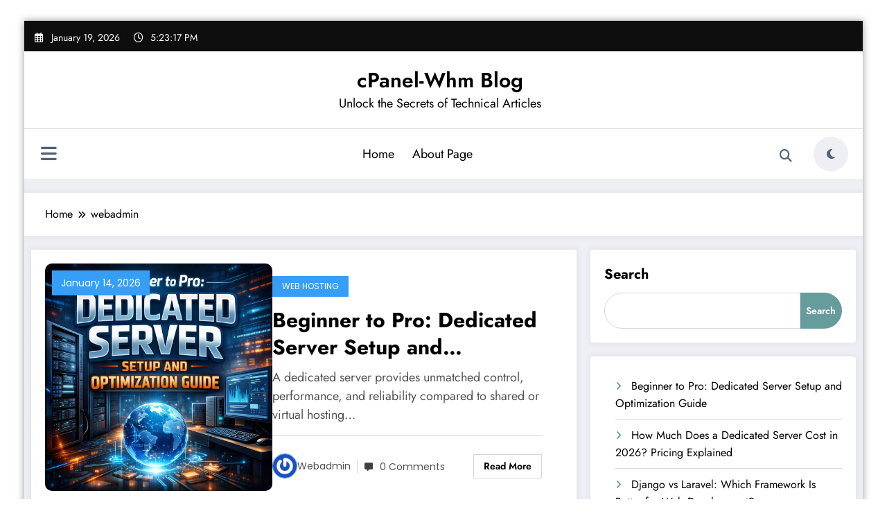

--- FILE ---
content_type: text/html; charset=UTF-8
request_url: https://cpanel-whm.net/author/webadmin/
body_size: 19207
content:
<!doctype html>
<html lang="en-US">
	<head itemscope itemtype="http://schema.org/WebSite">
		<meta charset="UTF-8">
		<meta http-equiv="X-UA-Compatible" content="IE=edge">
		<meta name="viewport" content="width=device-width,initial-scale=1,shrink-to-fit=no">
		<meta name='robots' content='index, follow, max-image-preview:large, max-snippet:-1, max-video-preview:-1' />

	<!-- This site is optimized with the Yoast SEO plugin v26.7 - https://yoast.com/wordpress/plugins/seo/ -->
	<title>webadmin, Author at cPanel-Whm Blog</title>
	<link rel="canonical" href="https://cpanel-whm.net/author/webadmin/" />
	<link rel="next" href="https://cpanel-whm.net/author/webadmin/page/2/" />
	<meta property="og:locale" content="en_US" />
	<meta property="og:type" content="profile" />
	<meta property="og:title" content="webadmin, Author at cPanel-Whm Blog" />
	<meta property="og:url" content="https://cpanel-whm.net/author/webadmin/" />
	<meta property="og:site_name" content="cPanel-Whm Blog" />
	<meta property="og:image" content="https://secure.gravatar.com/avatar/c1b9dab2fbe4ae21cdecd0c7893d0c4cb8990baff8841c2d649c873d07f5993f?s=500&r=g" />
	<meta name="twitter:card" content="summary_large_image" />
	<script data-jetpack-boost="ignore" type="application/ld+json" class="yoast-schema-graph">{"@context":"https://schema.org","@graph":[{"@type":"ProfilePage","@id":"https://cpanel-whm.net/author/webadmin/","url":"https://cpanel-whm.net/author/webadmin/","name":"webadmin, Author at cPanel-Whm Blog","isPartOf":{"@id":"https://cpanel-whm.net/#website"},"primaryImageOfPage":{"@id":"https://cpanel-whm.net/author/webadmin/#primaryimage"},"image":{"@id":"https://cpanel-whm.net/author/webadmin/#primaryimage"},"thumbnailUrl":"https://i0.wp.com/cpanel-whm.net/wp-content/uploads/2026/01/Beginner-to-Pro-Dedicated-Server-Setup-and-Optimization-Guide.png?fit=1024%2C1024&ssl=1","breadcrumb":{"@id":"https://cpanel-whm.net/author/webadmin/#breadcrumb"},"inLanguage":"en-US","potentialAction":[{"@type":"ReadAction","target":["https://cpanel-whm.net/author/webadmin/"]}]},{"@type":"ImageObject","inLanguage":"en-US","@id":"https://cpanel-whm.net/author/webadmin/#primaryimage","url":"https://i0.wp.com/cpanel-whm.net/wp-content/uploads/2026/01/Beginner-to-Pro-Dedicated-Server-Setup-and-Optimization-Guide.png?fit=1024%2C1024&ssl=1","contentUrl":"https://i0.wp.com/cpanel-whm.net/wp-content/uploads/2026/01/Beginner-to-Pro-Dedicated-Server-Setup-and-Optimization-Guide.png?fit=1024%2C1024&ssl=1","width":1024,"height":1024},{"@type":"BreadcrumbList","@id":"https://cpanel-whm.net/author/webadmin/#breadcrumb","itemListElement":[{"@type":"ListItem","position":1,"name":"Home","item":"https://cpanel-whm.net/"},{"@type":"ListItem","position":2,"name":"Archives for webadmin"}]},{"@type":"WebSite","@id":"https://cpanel-whm.net/#website","url":"https://cpanel-whm.net/","name":"cPanel-Whm Blog","description":"Unlock the Secrets of Technical Articles","potentialAction":[{"@type":"SearchAction","target":{"@type":"EntryPoint","urlTemplate":"https://cpanel-whm.net/?s={search_term_string}"},"query-input":{"@type":"PropertyValueSpecification","valueRequired":true,"valueName":"search_term_string"}}],"inLanguage":"en-US"},{"@type":"Person","@id":"https://cpanel-whm.net/#/schema/person/ad041aefba741c069f72692cb028ea51","name":"webadmin","image":{"@type":"ImageObject","inLanguage":"en-US","@id":"https://cpanel-whm.net/#/schema/person/image/","url":"https://secure.gravatar.com/avatar/c1b9dab2fbe4ae21cdecd0c7893d0c4cb8990baff8841c2d649c873d07f5993f?s=96&r=g","contentUrl":"https://secure.gravatar.com/avatar/c1b9dab2fbe4ae21cdecd0c7893d0c4cb8990baff8841c2d649c873d07f5993f?s=96&r=g","caption":"webadmin"},"sameAs":["https://cpanel-whm.net"],"mainEntityOfPage":{"@id":"https://cpanel-whm.net/author/webadmin/"}}]}</script>
	<!-- / Yoast SEO plugin. -->


<link rel='dns-prefetch' href='//stats.wp.com' />
<link rel='dns-prefetch' href='//v0.wordpress.com' />
<link rel='dns-prefetch' href='//widgets.wp.com' />
<link rel='dns-prefetch' href='//s0.wp.com' />
<link rel='dns-prefetch' href='//0.gravatar.com' />
<link rel='dns-prefetch' href='//1.gravatar.com' />
<link rel='dns-prefetch' href='//2.gravatar.com' />
<link rel='preconnect' href='//i0.wp.com' />
<link rel="alternate" type="application/rss+xml" title="cPanel-Whm Blog &raquo; Feed" href="https://cpanel-whm.net/feed/" />
<link rel="alternate" type="application/rss+xml" title="cPanel-Whm Blog &raquo; Comments Feed" href="https://cpanel-whm.net/comments/feed/" />
<link rel="alternate" type="application/rss+xml" title="cPanel-Whm Blog &raquo; Posts by webadmin Feed" href="https://cpanel-whm.net/author/webadmin/feed/" />
<link rel='stylesheet' id='all-css-9bd0a1ea10e7a459934b9da35d1f11cc' href='https://cpanel-whm.net/wp-content/boost-cache/static/69074214e0.min.css' type='text/css' media='all' />
<style id='wp-img-auto-sizes-contain-inline-css'>
img:is([sizes=auto i],[sizes^="auto," i]){contain-intrinsic-size:3000px 1500px}
/*# sourceURL=wp-img-auto-sizes-contain-inline-css */
</style>
<link rel='stylesheet' id='dashicons-css' href='https://cpanel-whm.net/wp-includes/css/dashicons.min.css?ver=6.9' media='all' />
<style id='wp-emoji-styles-inline-css'>

	img.wp-smiley, img.emoji {
		display: inline !important;
		border: none !important;
		box-shadow: none !important;
		height: 1em !important;
		width: 1em !important;
		margin: 0 0.07em !important;
		vertical-align: -0.1em !important;
		background: none !important;
		padding: 0 !important;
	}
/*# sourceURL=wp-emoji-styles-inline-css */
</style>
<style id='wp-block-library-inline-css'>
:root{--wp-block-synced-color:#7a00df;--wp-block-synced-color--rgb:122,0,223;--wp-bound-block-color:var(--wp-block-synced-color);--wp-editor-canvas-background:#ddd;--wp-admin-theme-color:#007cba;--wp-admin-theme-color--rgb:0,124,186;--wp-admin-theme-color-darker-10:#006ba1;--wp-admin-theme-color-darker-10--rgb:0,107,160.5;--wp-admin-theme-color-darker-20:#005a87;--wp-admin-theme-color-darker-20--rgb:0,90,135;--wp-admin-border-width-focus:2px}@media (min-resolution:192dpi){:root{--wp-admin-border-width-focus:1.5px}}.wp-element-button{cursor:pointer}:root .has-very-light-gray-background-color{background-color:#eee}:root .has-very-dark-gray-background-color{background-color:#313131}:root .has-very-light-gray-color{color:#eee}:root .has-very-dark-gray-color{color:#313131}:root .has-vivid-green-cyan-to-vivid-cyan-blue-gradient-background{background:linear-gradient(135deg,#00d084,#0693e3)}:root .has-purple-crush-gradient-background{background:linear-gradient(135deg,#34e2e4,#4721fb 50%,#ab1dfe)}:root .has-hazy-dawn-gradient-background{background:linear-gradient(135deg,#faaca8,#dad0ec)}:root .has-subdued-olive-gradient-background{background:linear-gradient(135deg,#fafae1,#67a671)}:root .has-atomic-cream-gradient-background{background:linear-gradient(135deg,#fdd79a,#004a59)}:root .has-nightshade-gradient-background{background:linear-gradient(135deg,#330968,#31cdcf)}:root .has-midnight-gradient-background{background:linear-gradient(135deg,#020381,#2874fc)}:root{--wp--preset--font-size--normal:16px;--wp--preset--font-size--huge:42px}.has-regular-font-size{font-size:1em}.has-larger-font-size{font-size:2.625em}.has-normal-font-size{font-size:var(--wp--preset--font-size--normal)}.has-huge-font-size{font-size:var(--wp--preset--font-size--huge)}.has-text-align-center{text-align:center}.has-text-align-left{text-align:left}.has-text-align-right{text-align:right}.has-fit-text{white-space:nowrap!important}#end-resizable-editor-section{display:none}.aligncenter{clear:both}.items-justified-left{justify-content:flex-start}.items-justified-center{justify-content:center}.items-justified-right{justify-content:flex-end}.items-justified-space-between{justify-content:space-between}.screen-reader-text{border:0;clip-path:inset(50%);height:1px;margin:-1px;overflow:hidden;padding:0;position:absolute;width:1px;word-wrap:normal!important}.screen-reader-text:focus{background-color:#ddd;clip-path:none;color:#444;display:block;font-size:1em;height:auto;left:5px;line-height:normal;padding:15px 23px 14px;text-decoration:none;top:5px;width:auto;z-index:100000}html :where(.has-border-color){border-style:solid}html :where([style*=border-top-color]){border-top-style:solid}html :where([style*=border-right-color]){border-right-style:solid}html :where([style*=border-bottom-color]){border-bottom-style:solid}html :where([style*=border-left-color]){border-left-style:solid}html :where([style*=border-width]){border-style:solid}html :where([style*=border-top-width]){border-top-style:solid}html :where([style*=border-right-width]){border-right-style:solid}html :where([style*=border-bottom-width]){border-bottom-style:solid}html :where([style*=border-left-width]){border-left-style:solid}html :where(img[class*=wp-image-]){height:auto;max-width:100%}:where(figure){margin:0 0 1em}html :where(.is-position-sticky){--wp-admin--admin-bar--position-offset:var(--wp-admin--admin-bar--height,0px)}@media screen and (max-width:600px){html :where(.is-position-sticky){--wp-admin--admin-bar--position-offset:0px}}

/*# sourceURL=wp-block-library-inline-css */
</style><style id='wp-block-avatar-inline-css'>
.wp-block-avatar{line-height:0}.wp-block-avatar,.wp-block-avatar img{box-sizing:border-box}.wp-block-avatar.aligncenter{text-align:center}
/*# sourceURL=https://cpanel-whm.net/wp-includes/blocks/avatar/style.min.css */
</style>
<style id='wp-block-categories-inline-css'>
.wp-block-categories{box-sizing:border-box}.wp-block-categories.alignleft{margin-right:2em}.wp-block-categories.alignright{margin-left:2em}.wp-block-categories.wp-block-categories-dropdown.aligncenter{text-align:center}.wp-block-categories .wp-block-categories__label{display:block;width:100%}
/*# sourceURL=https://cpanel-whm.net/wp-includes/blocks/categories/style.min.css */
</style>
<style id='wp-block-latest-posts-inline-css'>
.wp-block-latest-posts{box-sizing:border-box}.wp-block-latest-posts.alignleft{margin-right:2em}.wp-block-latest-posts.alignright{margin-left:2em}.wp-block-latest-posts.wp-block-latest-posts__list{list-style:none}.wp-block-latest-posts.wp-block-latest-posts__list li{clear:both;overflow-wrap:break-word}.wp-block-latest-posts.is-grid{display:flex;flex-wrap:wrap}.wp-block-latest-posts.is-grid li{margin:0 1.25em 1.25em 0;width:100%}@media (min-width:600px){.wp-block-latest-posts.columns-2 li{width:calc(50% - .625em)}.wp-block-latest-posts.columns-2 li:nth-child(2n){margin-right:0}.wp-block-latest-posts.columns-3 li{width:calc(33.33333% - .83333em)}.wp-block-latest-posts.columns-3 li:nth-child(3n){margin-right:0}.wp-block-latest-posts.columns-4 li{width:calc(25% - .9375em)}.wp-block-latest-posts.columns-4 li:nth-child(4n){margin-right:0}.wp-block-latest-posts.columns-5 li{width:calc(20% - 1em)}.wp-block-latest-posts.columns-5 li:nth-child(5n){margin-right:0}.wp-block-latest-posts.columns-6 li{width:calc(16.66667% - 1.04167em)}.wp-block-latest-posts.columns-6 li:nth-child(6n){margin-right:0}}:root :where(.wp-block-latest-posts.is-grid){padding:0}:root :where(.wp-block-latest-posts.wp-block-latest-posts__list){padding-left:0}.wp-block-latest-posts__post-author,.wp-block-latest-posts__post-date{display:block;font-size:.8125em}.wp-block-latest-posts__post-excerpt,.wp-block-latest-posts__post-full-content{margin-bottom:1em;margin-top:.5em}.wp-block-latest-posts__featured-image a{display:inline-block}.wp-block-latest-posts__featured-image img{height:auto;max-width:100%;width:auto}.wp-block-latest-posts__featured-image.alignleft{float:left;margin-right:1em}.wp-block-latest-posts__featured-image.alignright{float:right;margin-left:1em}.wp-block-latest-posts__featured-image.aligncenter{margin-bottom:1em;text-align:center}
/*# sourceURL=https://cpanel-whm.net/wp-includes/blocks/latest-posts/style.min.css */
</style>
<style id='wp-block-search-inline-css'>
.wp-block-search__button{margin-left:10px;word-break:normal}.wp-block-search__button.has-icon{line-height:0}.wp-block-search__button svg{height:1.25em;min-height:24px;min-width:24px;width:1.25em;fill:currentColor;vertical-align:text-bottom}:where(.wp-block-search__button){border:1px solid #ccc;padding:6px 10px}.wp-block-search__inside-wrapper{display:flex;flex:auto;flex-wrap:nowrap;max-width:100%}.wp-block-search__label{width:100%}.wp-block-search.wp-block-search__button-only .wp-block-search__button{box-sizing:border-box;display:flex;flex-shrink:0;justify-content:center;margin-left:0;max-width:100%}.wp-block-search.wp-block-search__button-only .wp-block-search__inside-wrapper{min-width:0!important;transition-property:width}.wp-block-search.wp-block-search__button-only .wp-block-search__input{flex-basis:100%;transition-duration:.3s}.wp-block-search.wp-block-search__button-only.wp-block-search__searchfield-hidden,.wp-block-search.wp-block-search__button-only.wp-block-search__searchfield-hidden .wp-block-search__inside-wrapper{overflow:hidden}.wp-block-search.wp-block-search__button-only.wp-block-search__searchfield-hidden .wp-block-search__input{border-left-width:0!important;border-right-width:0!important;flex-basis:0;flex-grow:0;margin:0;min-width:0!important;padding-left:0!important;padding-right:0!important;width:0!important}:where(.wp-block-search__input){appearance:none;border:1px solid #949494;flex-grow:1;font-family:inherit;font-size:inherit;font-style:inherit;font-weight:inherit;letter-spacing:inherit;line-height:inherit;margin-left:0;margin-right:0;min-width:3rem;padding:8px;text-decoration:unset!important;text-transform:inherit}:where(.wp-block-search__button-inside .wp-block-search__inside-wrapper){background-color:#fff;border:1px solid #949494;box-sizing:border-box;padding:4px}:where(.wp-block-search__button-inside .wp-block-search__inside-wrapper) .wp-block-search__input{border:none;border-radius:0;padding:0 4px}:where(.wp-block-search__button-inside .wp-block-search__inside-wrapper) .wp-block-search__input:focus{outline:none}:where(.wp-block-search__button-inside .wp-block-search__inside-wrapper) :where(.wp-block-search__button){padding:4px 8px}.wp-block-search.aligncenter .wp-block-search__inside-wrapper{margin:auto}.wp-block[data-align=right] .wp-block-search.wp-block-search__button-only .wp-block-search__inside-wrapper{float:right}
/*# sourceURL=https://cpanel-whm.net/wp-includes/blocks/search/style.min.css */
</style>
<style id='wp-block-search-theme-inline-css'>
.wp-block-search .wp-block-search__label{font-weight:700}.wp-block-search__button{border:1px solid #ccc;padding:.375em .625em}
/*# sourceURL=https://cpanel-whm.net/wp-includes/blocks/search/theme.min.css */
</style>
<style id='wp-block-paragraph-inline-css'>
.is-small-text{font-size:.875em}.is-regular-text{font-size:1em}.is-large-text{font-size:2.25em}.is-larger-text{font-size:3em}.has-drop-cap:not(:focus):first-letter{float:left;font-size:8.4em;font-style:normal;font-weight:100;line-height:.68;margin:.05em .1em 0 0;text-transform:uppercase}body.rtl .has-drop-cap:not(:focus):first-letter{float:none;margin-left:.1em}p.has-drop-cap.has-background{overflow:hidden}:root :where(p.has-background){padding:1.25em 2.375em}:where(p.has-text-color:not(.has-link-color)) a{color:inherit}p.has-text-align-left[style*="writing-mode:vertical-lr"],p.has-text-align-right[style*="writing-mode:vertical-rl"]{rotate:180deg}
/*# sourceURL=https://cpanel-whm.net/wp-includes/blocks/paragraph/style.min.css */
</style>
<style id='global-styles-inline-css'>
:root{--wp--preset--aspect-ratio--square: 1;--wp--preset--aspect-ratio--4-3: 4/3;--wp--preset--aspect-ratio--3-4: 3/4;--wp--preset--aspect-ratio--3-2: 3/2;--wp--preset--aspect-ratio--2-3: 2/3;--wp--preset--aspect-ratio--16-9: 16/9;--wp--preset--aspect-ratio--9-16: 9/16;--wp--preset--color--black: #000000;--wp--preset--color--cyan-bluish-gray: #abb8c3;--wp--preset--color--white: #ffffff;--wp--preset--color--pale-pink: #f78da7;--wp--preset--color--vivid-red: #cf2e2e;--wp--preset--color--luminous-vivid-orange: #ff6900;--wp--preset--color--luminous-vivid-amber: #fcb900;--wp--preset--color--light-green-cyan: #7bdcb5;--wp--preset--color--vivid-green-cyan: #00d084;--wp--preset--color--pale-cyan-blue: #8ed1fc;--wp--preset--color--vivid-cyan-blue: #0693e3;--wp--preset--color--vivid-purple: #9b51e0;--wp--preset--gradient--vivid-cyan-blue-to-vivid-purple: linear-gradient(135deg,rgb(6,147,227) 0%,rgb(155,81,224) 100%);--wp--preset--gradient--light-green-cyan-to-vivid-green-cyan: linear-gradient(135deg,rgb(122,220,180) 0%,rgb(0,208,130) 100%);--wp--preset--gradient--luminous-vivid-amber-to-luminous-vivid-orange: linear-gradient(135deg,rgb(252,185,0) 0%,rgb(255,105,0) 100%);--wp--preset--gradient--luminous-vivid-orange-to-vivid-red: linear-gradient(135deg,rgb(255,105,0) 0%,rgb(207,46,46) 100%);--wp--preset--gradient--very-light-gray-to-cyan-bluish-gray: linear-gradient(135deg,rgb(238,238,238) 0%,rgb(169,184,195) 100%);--wp--preset--gradient--cool-to-warm-spectrum: linear-gradient(135deg,rgb(74,234,220) 0%,rgb(151,120,209) 20%,rgb(207,42,186) 40%,rgb(238,44,130) 60%,rgb(251,105,98) 80%,rgb(254,248,76) 100%);--wp--preset--gradient--blush-light-purple: linear-gradient(135deg,rgb(255,206,236) 0%,rgb(152,150,240) 100%);--wp--preset--gradient--blush-bordeaux: linear-gradient(135deg,rgb(254,205,165) 0%,rgb(254,45,45) 50%,rgb(107,0,62) 100%);--wp--preset--gradient--luminous-dusk: linear-gradient(135deg,rgb(255,203,112) 0%,rgb(199,81,192) 50%,rgb(65,88,208) 100%);--wp--preset--gradient--pale-ocean: linear-gradient(135deg,rgb(255,245,203) 0%,rgb(182,227,212) 50%,rgb(51,167,181) 100%);--wp--preset--gradient--electric-grass: linear-gradient(135deg,rgb(202,248,128) 0%,rgb(113,206,126) 100%);--wp--preset--gradient--midnight: linear-gradient(135deg,rgb(2,3,129) 0%,rgb(40,116,252) 100%);--wp--preset--font-size--small: 13px;--wp--preset--font-size--medium: 20px;--wp--preset--font-size--large: 36px;--wp--preset--font-size--x-large: 42px;--wp--preset--spacing--20: 0.44rem;--wp--preset--spacing--30: 0.67rem;--wp--preset--spacing--40: 1rem;--wp--preset--spacing--50: 1.5rem;--wp--preset--spacing--60: 2.25rem;--wp--preset--spacing--70: 3.38rem;--wp--preset--spacing--80: 5.06rem;--wp--preset--shadow--natural: 6px 6px 9px rgba(0, 0, 0, 0.2);--wp--preset--shadow--deep: 12px 12px 50px rgba(0, 0, 0, 0.4);--wp--preset--shadow--sharp: 6px 6px 0px rgba(0, 0, 0, 0.2);--wp--preset--shadow--outlined: 6px 6px 0px -3px rgb(255, 255, 255), 6px 6px rgb(0, 0, 0);--wp--preset--shadow--crisp: 6px 6px 0px rgb(0, 0, 0);}:where(.is-layout-flex){gap: 0.5em;}:where(.is-layout-grid){gap: 0.5em;}body .is-layout-flex{display: flex;}.is-layout-flex{flex-wrap: wrap;align-items: center;}.is-layout-flex > :is(*, div){margin: 0;}body .is-layout-grid{display: grid;}.is-layout-grid > :is(*, div){margin: 0;}:where(.wp-block-columns.is-layout-flex){gap: 2em;}:where(.wp-block-columns.is-layout-grid){gap: 2em;}:where(.wp-block-post-template.is-layout-flex){gap: 1.25em;}:where(.wp-block-post-template.is-layout-grid){gap: 1.25em;}.has-black-color{color: var(--wp--preset--color--black) !important;}.has-cyan-bluish-gray-color{color: var(--wp--preset--color--cyan-bluish-gray) !important;}.has-white-color{color: var(--wp--preset--color--white) !important;}.has-pale-pink-color{color: var(--wp--preset--color--pale-pink) !important;}.has-vivid-red-color{color: var(--wp--preset--color--vivid-red) !important;}.has-luminous-vivid-orange-color{color: var(--wp--preset--color--luminous-vivid-orange) !important;}.has-luminous-vivid-amber-color{color: var(--wp--preset--color--luminous-vivid-amber) !important;}.has-light-green-cyan-color{color: var(--wp--preset--color--light-green-cyan) !important;}.has-vivid-green-cyan-color{color: var(--wp--preset--color--vivid-green-cyan) !important;}.has-pale-cyan-blue-color{color: var(--wp--preset--color--pale-cyan-blue) !important;}.has-vivid-cyan-blue-color{color: var(--wp--preset--color--vivid-cyan-blue) !important;}.has-vivid-purple-color{color: var(--wp--preset--color--vivid-purple) !important;}.has-black-background-color{background-color: var(--wp--preset--color--black) !important;}.has-cyan-bluish-gray-background-color{background-color: var(--wp--preset--color--cyan-bluish-gray) !important;}.has-white-background-color{background-color: var(--wp--preset--color--white) !important;}.has-pale-pink-background-color{background-color: var(--wp--preset--color--pale-pink) !important;}.has-vivid-red-background-color{background-color: var(--wp--preset--color--vivid-red) !important;}.has-luminous-vivid-orange-background-color{background-color: var(--wp--preset--color--luminous-vivid-orange) !important;}.has-luminous-vivid-amber-background-color{background-color: var(--wp--preset--color--luminous-vivid-amber) !important;}.has-light-green-cyan-background-color{background-color: var(--wp--preset--color--light-green-cyan) !important;}.has-vivid-green-cyan-background-color{background-color: var(--wp--preset--color--vivid-green-cyan) !important;}.has-pale-cyan-blue-background-color{background-color: var(--wp--preset--color--pale-cyan-blue) !important;}.has-vivid-cyan-blue-background-color{background-color: var(--wp--preset--color--vivid-cyan-blue) !important;}.has-vivid-purple-background-color{background-color: var(--wp--preset--color--vivid-purple) !important;}.has-black-border-color{border-color: var(--wp--preset--color--black) !important;}.has-cyan-bluish-gray-border-color{border-color: var(--wp--preset--color--cyan-bluish-gray) !important;}.has-white-border-color{border-color: var(--wp--preset--color--white) !important;}.has-pale-pink-border-color{border-color: var(--wp--preset--color--pale-pink) !important;}.has-vivid-red-border-color{border-color: var(--wp--preset--color--vivid-red) !important;}.has-luminous-vivid-orange-border-color{border-color: var(--wp--preset--color--luminous-vivid-orange) !important;}.has-luminous-vivid-amber-border-color{border-color: var(--wp--preset--color--luminous-vivid-amber) !important;}.has-light-green-cyan-border-color{border-color: var(--wp--preset--color--light-green-cyan) !important;}.has-vivid-green-cyan-border-color{border-color: var(--wp--preset--color--vivid-green-cyan) !important;}.has-pale-cyan-blue-border-color{border-color: var(--wp--preset--color--pale-cyan-blue) !important;}.has-vivid-cyan-blue-border-color{border-color: var(--wp--preset--color--vivid-cyan-blue) !important;}.has-vivid-purple-border-color{border-color: var(--wp--preset--color--vivid-purple) !important;}.has-vivid-cyan-blue-to-vivid-purple-gradient-background{background: var(--wp--preset--gradient--vivid-cyan-blue-to-vivid-purple) !important;}.has-light-green-cyan-to-vivid-green-cyan-gradient-background{background: var(--wp--preset--gradient--light-green-cyan-to-vivid-green-cyan) !important;}.has-luminous-vivid-amber-to-luminous-vivid-orange-gradient-background{background: var(--wp--preset--gradient--luminous-vivid-amber-to-luminous-vivid-orange) !important;}.has-luminous-vivid-orange-to-vivid-red-gradient-background{background: var(--wp--preset--gradient--luminous-vivid-orange-to-vivid-red) !important;}.has-very-light-gray-to-cyan-bluish-gray-gradient-background{background: var(--wp--preset--gradient--very-light-gray-to-cyan-bluish-gray) !important;}.has-cool-to-warm-spectrum-gradient-background{background: var(--wp--preset--gradient--cool-to-warm-spectrum) !important;}.has-blush-light-purple-gradient-background{background: var(--wp--preset--gradient--blush-light-purple) !important;}.has-blush-bordeaux-gradient-background{background: var(--wp--preset--gradient--blush-bordeaux) !important;}.has-luminous-dusk-gradient-background{background: var(--wp--preset--gradient--luminous-dusk) !important;}.has-pale-ocean-gradient-background{background: var(--wp--preset--gradient--pale-ocean) !important;}.has-electric-grass-gradient-background{background: var(--wp--preset--gradient--electric-grass) !important;}.has-midnight-gradient-background{background: var(--wp--preset--gradient--midnight) !important;}.has-small-font-size{font-size: var(--wp--preset--font-size--small) !important;}.has-medium-font-size{font-size: var(--wp--preset--font-size--medium) !important;}.has-large-font-size{font-size: var(--wp--preset--font-size--large) !important;}.has-x-large-font-size{font-size: var(--wp--preset--font-size--x-large) !important;}
/*# sourceURL=global-styles-inline-css */
</style>

<style id='classic-theme-styles-inline-css'>
/*! This file is auto-generated */
.wp-block-button__link{color:#fff;background-color:#32373c;border-radius:9999px;box-shadow:none;text-decoration:none;padding:calc(.667em + 2px) calc(1.333em + 2px);font-size:1.125em}.wp-block-file__button{background:#32373c;color:#fff;text-decoration:none}
/*# sourceURL=/wp-includes/css/classic-themes.min.css */
</style>
<script data-jetpack-boost="ignore" type="text/javascript" src="https://cpanel-whm.net/wp-includes/js/jquery/jquery.min.js?ver=3.7.1" id="jquery-core-js"></script>

<link rel="https://api.w.org/" href="https://cpanel-whm.net/wp-json/" /><link rel="alternate" title="JSON" type="application/json" href="https://cpanel-whm.net/wp-json/wp/v2/users/1" /><link rel="EditURI" type="application/rsd+xml" title="RSD" href="https://cpanel-whm.net/xmlrpc.php?rsd" />
<meta name="generator" content="WordPress 6.9" />
	<style>img#wpstats{display:none}</style>
				<style>
			.custom-logo, .dark-custom-logo{
				width: 250px; 
				height: auto;
			}
			@media only screen and (max-width: 992px){
			.custom-logo, .dark-custom-logo{
				width: 200px; 
				height: auto;
			}}
			@media only screen and (max-width: 500px){
			.custom-logo, .dark-custom-logo{
				width: 150px; 
				height: auto;
			}}
		</style>
				
					<style>
			@media (min-width:993px) and (max-width:1024px){
				  .spnc-related-posts.spnc-grid .spnc-related-post-wrapper .spnc-post{
				  flex: 0 1 calc(33.33% - 27px / 2);
				  max-width: calc(33.33% - 27px / 2);
				}
			}
			</style>
		 
            <style type="text/css">
            	/* Position secondary image on top */
				.products .product .secondary-image {position: absolute;top: 0;left: 0;width: 100%;height: 100%;opacity: 0;transition: opacity 0.3s ease-in-out;}
                        </style>
	            <style>
            [data-theme="spnc_light"] .header-sidebar .spnc-left .head-contact-info li.header-date .date {
                color: #;
            }
            [data-theme="spnc_light"] .header-sidebar .spnc-left .head-contact-info li.header-time .time {
                color: #;
            }

            /* css for dark */
            [data-theme="spnc_dark"] .header-sidebar .spnc-left .head-contact-info li.header-date .date {
                color: #;
            }
            [data-theme="spnc_dark"] .newsblogger :is(.header-sidebar.header-1 .spnc-left .head-contact-info li.header-date .date, .header-sidebar.header-2 .spnc-left .head-contact-info li.header-date .date) {
                color: #fff;
            }
            [data-theme="spnc_dark"] .header-sidebar .spnc-left .head-contact-info li.header-time .time {
                color: #;
            }
            [data-theme="spnc_dark"] .newsblogger :is(.header-sidebar.header-1 .spnc-left .head-contact-info li.header-time .time, .header-sidebar.header-2 .spnc-left .head-contact-info li.header-time .time) {
                color: #fff;
            }
        </style>
                        <style type="text/css">
                        body.newscrunch #page .spnc-cat-links a.newscrunch_category_260                            {
                                background: #369ef6;
                            }
                        body .spnc-category-page .spnc-blog-cat-wrapper .spnc-first-catpost .spnc-cat-links a.newscrunch_category_260, .spnc-cat-first-post .spnc-post .spnc-post-content .spnc-cat-links a.newscrunch_category_260                                {
                                    color: #369ef6;
                                }
                    </style>
                                    <style type="text/css">
                        body.newscrunch #page .spnc-cat-links a.newscrunch_category_14                            {
                                background: #369ef6;
                            }
                        body .spnc-category-page .spnc-blog-cat-wrapper .spnc-first-catpost .spnc-cat-links a.newscrunch_category_14, .spnc-cat-first-post .spnc-post .spnc-post-content .spnc-cat-links a.newscrunch_category_14                                {
                                    color: #369ef6;
                                }
                    </style>
                                    <style type="text/css">
                        body.newscrunch #page .spnc-cat-links a.newscrunch_category_55                            {
                                background: #369ef6;
                            }
                        body .spnc-category-page .spnc-blog-cat-wrapper .spnc-first-catpost .spnc-cat-links a.newscrunch_category_55, .spnc-cat-first-post .spnc-post .spnc-post-content .spnc-cat-links a.newscrunch_category_55                                {
                                    color: #369ef6;
                                }
                    </style>
                                    <style type="text/css">
                        body.newscrunch #page .spnc-cat-links a.newscrunch_category_131                            {
                                background: #369ef6;
                            }
                        body .spnc-category-page .spnc-blog-cat-wrapper .spnc-first-catpost .spnc-cat-links a.newscrunch_category_131, .spnc-cat-first-post .spnc-post .spnc-post-content .spnc-cat-links a.newscrunch_category_131                                {
                                    color: #369ef6;
                                }
                    </style>
                                    <style type="text/css">
                        body.newscrunch #page .spnc-cat-links a.newscrunch_category_7                            {
                                background: #369ef6;
                            }
                        body .spnc-category-page .spnc-blog-cat-wrapper .spnc-first-catpost .spnc-cat-links a.newscrunch_category_7, .spnc-cat-first-post .spnc-post .spnc-post-content .spnc-cat-links a.newscrunch_category_7                                {
                                    color: #369ef6;
                                }
                    </style>
                                    <style type="text/css">
                        body.newscrunch #page .spnc-cat-links a.newscrunch_category_72                            {
                                background: #369ef6;
                            }
                        body .spnc-category-page .spnc-blog-cat-wrapper .spnc-first-catpost .spnc-cat-links a.newscrunch_category_72, .spnc-cat-first-post .spnc-post .spnc-post-content .spnc-cat-links a.newscrunch_category_72                                {
                                    color: #369ef6;
                                }
                    </style>
                                    <style type="text/css">
                        body.newscrunch #page .spnc-cat-links a.newscrunch_category_134                            {
                                background: #369ef6;
                            }
                        body .spnc-category-page .spnc-blog-cat-wrapper .spnc-first-catpost .spnc-cat-links a.newscrunch_category_134, .spnc-cat-first-post .spnc-post .spnc-post-content .spnc-cat-links a.newscrunch_category_134                                {
                                    color: #369ef6;
                                }
                    </style>
                                    <style type="text/css">
                        body.newscrunch #page .spnc-cat-links a.newscrunch_category_3                            {
                                background: #369ef6;
                            }
                        body .spnc-category-page .spnc-blog-cat-wrapper .spnc-first-catpost .spnc-cat-links a.newscrunch_category_3, .spnc-cat-first-post .spnc-post .spnc-post-content .spnc-cat-links a.newscrunch_category_3                                {
                                    color: #369ef6;
                                }
                    </style>
                                    <style type="text/css">
                        body.newscrunch #page .spnc-cat-links a.newscrunch_category_162                            {
                                background: #369ef6;
                            }
                        body .spnc-category-page .spnc-blog-cat-wrapper .spnc-first-catpost .spnc-cat-links a.newscrunch_category_162, .spnc-cat-first-post .spnc-post .spnc-post-content .spnc-cat-links a.newscrunch_category_162                                {
                                    color: #369ef6;
                                }
                    </style>
                                    <style type="text/css">
                        body.newscrunch #page .spnc-cat-links a.newscrunch_category_112                            {
                                background: #369ef6;
                            }
                        body .spnc-category-page .spnc-blog-cat-wrapper .spnc-first-catpost .spnc-cat-links a.newscrunch_category_112, .spnc-cat-first-post .spnc-post .spnc-post-content .spnc-cat-links a.newscrunch_category_112                                {
                                    color: #369ef6;
                                }
                    </style>
                                    <style type="text/css">
                        body.newscrunch #page .spnc-cat-links a.newscrunch_category_57                            {
                                background: #369ef6;
                            }
                        body .spnc-category-page .spnc-blog-cat-wrapper .spnc-first-catpost .spnc-cat-links a.newscrunch_category_57, .spnc-cat-first-post .spnc-post .spnc-post-content .spnc-cat-links a.newscrunch_category_57                                {
                                    color: #369ef6;
                                }
                    </style>
                        <style>
            body .header-sidebar .widget .custom-social-icons li a {
                color: #;
                background-color: #;
            }
            body .header-sidebar .widget .custom-social-icons li > a:is(:hover,:focus) {
                color: #;
                background-color: #;
            }
            body.newsblogger .header-sidebar.header-2 .widget .custom-social-icons li > a:is(:hover,:focus) {
                background-color: #fff;
            }
            body.newscrunch-plus .header-sidebar .spnc-date-social.spnc-right .custom-date-social-icons li a {
                color: #;
            }
            body.newscrunch-plus #wrapper .header-sidebar .spnc-date-social.spnc-right .custom-date-social-icons li a:hover {
                color: #;
            }
        </style>
            <style>
            /* Site Title Color */
            body .custom-logo-link-url .site-title a,
            body .header-5 .custom-logo-link-url .site-title a,
            body .header-4 .custom-logo-link-url .site-title a {
                color: #;
            }

            /* Site Title Hover Color */
            [data-theme="spnc_light"]  body .custom-logo-link-url .site-title a:hover,
            body .header-5 .custom-logo-link-url .site-title a:hover,
            body .header-4 .custom-logo-link-url .site-title a:hover {
                color: #;
            }

            /* Tagline Color */
            body .custom-logo-link-url .site-description,
            body .header-5 .custom-logo-link-url .site-description,
            body .header-4 .custom-logo-link-url .site-description {
                color: #;
            }

            /* Site Title Color For Dark Layout */
            [data-theme="spnc_dark"] .custom-logo-link-url .site-title a,
            [data-theme="spnc_dark"]  body .header-5 .custom-logo-link-url .site-title a,
            [data-theme="spnc_dark"]  body .header-4 .custom-logo-link-url .site-title a{
                color: #;
            }

            /* Site Title Hover Color For Dark Layout */
            [data-theme="spnc_dark"] body .custom-logo-link-url .site-title a:hover,
            [data-theme="spnc_dark"] body .header-5 .custom-logo-link-url .site-title a:hover,
            [data-theme="spnc_dark"] body .header-4 .custom-logo-link-url .site-title a:hover  {
                color: #;
            }

            /* Tagline Color For Dark Layout */
            [data-theme="spnc_dark"] .custom-logo-link-url .site-description,
            [data-theme="spnc_dark"] body .header-5 .custom-logo-link-url .site-description,
            [data-theme="spnc_dark"] body .header-4 .custom-logo-link-url .site-description{
                color: #;
            }
        </style>
            <style>
            body .header-4 .spnc-custom .spnc-nav li > a,body .header-5 .spnc-custom .spnc-nav li > a, body .header-6 .spnc-custom .spnc-nav li > a, body .header-7 .spnc-custom .spnc-nav li > a, body .header-8 .spnc-custom .spnc-nav li > a, body .header-12 .spnc-custom .spnc-nav li > a, [data-theme="spnc_dark"] body .header-12 .spnc-custom .spnc-nav li > a,
            body .spnc-nav > li.parent-menu a, body .spnc-custom .spnc-nav .dropdown.open > a, body .spnc-custom .spnc-nav li > a, [data-theme="spnc_dark"] body .spnc-nav > li.parent-menu a, [data-theme="spnc_dark"] body .spnc-custom .spnc-nav .dropdown.open > a, [data-theme="spnc_dark"] body .spnc-custom .spnc-nav li > a, .shop-cat-menu .shop-cat-card-list a,
            [data-theme="spnc_dark"] .shop-cat-menu .shop-cat-card-list a,
            .shop-cat-menu .shop-cat-card-list .cat-item:has(.children):after, .shop-cat-menu .shop-cat-card-list .menu-item:has(.sub-menu):after,[data-theme="spnc_dark"] .shop-cat-menu .shop-cat-card-list .cat-item:has(.children):after {
                color: #;
            }
            .header-6 .spnc-custom .spnc-nav li > a:before,[data-theme="spnc_dark"] .header-6 .spnc-custom .spnc-nav li > a:before{
               background-color: #;
            }
            body .spnc-nav > li.parent-menu a:hover, body .spnc-custom .spnc-nav .open > a:hover, body .spnc-custom .spnc-nav .open.active > a:hover,[data-theme="spnc_dark"] body .spnc-nav > li.parent-menu a:hover, [data-theme="spnc_dark"] body .spnc-custom .spnc-nav .open > a:hover, [data-theme="spnc_dark"] body .spnc-custom .spnc-nav .open.active > a:hover, body.newsblogger .header-12 .spnc-custom .spnc-nav .open > a, [data-theme="spnc_dark"] body.newsblogger.nchild .header-12 .spnc-custom .spnc-nav .open > a,
             body .shop-cat-menu .shop-cat-card-list a:is(:hover, :focus)  {
                    color: #;
            }

            [data-theme="spnc_dark"] body .spnc-nav > li.parent-menu a:hover, [data-theme="spnc_dark"] body .spnc-custom .spnc-nav .dropdown.open > a:hover, [data-theme="spnc_dark"] body .spnc-custom .spnc-nav li > a:hover, [data-theme="spnc_dark"] body.newscrunch #wrapper .header-sidebar .spnc-custom .spnc-collapse .spnc-nav li > a:hover{
                color: #;
            }
            body.newscrunch .spnc-custom .spnc-nav > li > a:focus, body.newscrunch .spnc-custom .spnc-nav > li > a:hover, body.newscrunch .spnc-custom .spnc-nav .open > a, body.newscrunch .spnc-custom .spnc-nav .open > a:focus, body.newscrunch .spnc-custom .spnc-nav .open > a:hover,
            [data-theme="spnc_dark"] body.newscrunch .header-4 .spnc-custom .spnc-nav li > a:hover, [data-theme="spnc_dark"] body .header-4 .spnc-custom .spnc-nav .open > a,[data-theme="spnc_dark"] body .header-4 .spnc-custom .spnc-nav .dropdown.open > a:hover,[data-theme="spnc_dark"] body.newscrunch .spnc-custom .spnc-nav .open > a,[data-theme="spnc_dark"] body .header-7 .spnc-nav > li.parent-menu a:hover, [data-theme="spnc_dark"] body .header-7 .spnc-custom .spnc-nav .dropdown.open > a:hover,body.newscrunch .spnc-custom .spnc-nav.nav > li > a:hover, body.newscrunch .spnc-custom .spnc-nav.nav > li > a:focus,[data-theme="spnc_dark"] body.newscrunch .spnc-custom .spnc-nav.nav > li > a:focus,[data-theme="spnc_dark"] body .spnc-nav > li.parent-menu .dropdown-menu a:focus,.header-6 .spnc-custom .spnc-nav li > a:before, [data-theme="spnc_dark"] .header-12.plus-header .spnc-custom .spnc-nav .open > a, body.newsblogger.nchild .header-12 .spnc-custom .spnc-nav > li > a:is(:hover, :focus) {
                color: #;
            }
            .header-6 .spnc-custom .spnc-nav li.open > a:before, [data-theme="spnc_dark"] .header-6 .spnc-custom .spnc-nav li.open > a:before {
                   background-color: #;
                   }
            body .spnc-custom .spnc-nav > .active > a, body .spnc-custom .spnc-nav .open .dropdown-menu > .active > a, .spnc-custom .spnc-nav .open .dropdown-menu > .active > a:hover, .spnc-custom .spnc-nav .open .dropdown-menu > .active > a:focus, .spnc-custom .spnc-nav > .active > a, .spnc-custom .spnc-nav > .active > a:hover, body .spnc-custom .spnc-nav > .active.open > a,body .spnc-custom .spnc-nav > .active > a:hover,[data-theme="spnc_dark"] body #wrapper .spnc-custom .spnc-nav .open .dropdown-menu > .active > a,[data-theme="spnc_dark"] body.newscrunch #wrapper .spnc-custom .spnc-nav .open .dropdown-menu > .active > a,[data-theme="spnc_dark"] body.newscrunch .spnc-custom .spnc-nav .open .dropdown-menu > .active > a:hover, .newsblogger .spnc-custom .spnc-nav .open .dropdown-menu > .active > a, body.newsblogger .header-12.header-sidebar .spnc.spnc-custom .spnc-nav > .active.menu-item > a,     [data-theme="spnc_dark"] body.newscrunch #wrapper .header-sidebar.header-2 .spnc.spnc-custom .spnc-collapse .spnc-nav li.active > a, body.newsblogger .header-2 .spnc.spnc-custom .spnc-nav > .active > a, .newsblogger .header-2 .spnc-custom .spnc-nav .open .dropdown-menu > .active > a  {
                color: #;
            }

           body.newscrunch .spnc-custom .spnc-nav > .active > a:hover,body.newscrunch .spnc-custom .spnc-nav > .active > a, body.newscrunch .spnc-custom .spnc-nav > .active > a:focus, body.newscrunch .spnc-custom .spnc-nav > li.parent-menu.active > a:hover, .spnc-custom .spnc-nav li.active > a:hover,body.newscrunch .spnc-custom .spnc-nav .dropdown-menu > .active > a:hover, body.newscrunch .spnc-custom .spnc-nav .open .dropdown-menu > .active > a:hover,[data-theme="spnc_dark"] body .spnc-custom .spnc-nav .dropdown.open.active > a,[data-theme="spnc_dark"] body.newscrunch .spnc-custom .spnc-nav .open .dropdown-menu > .active > a:hover,[data-theme="spnc_dark"] body .spnc-custom .spnc-nav .dropdown.open.active > a:hover,body .spnc-wrapper .header-2 .spnc-custom .spnc-nav > .active > a, body .spnc-wrapper .header-2 .spnc-custom .spnc-nav > .active > a:hover, body .spnc-wrapper .header-2 .spnc-custom .spnc-nav > .active > a:focus,[data-theme="spnc_dark"] body.newscrunch #wrapper .header-sidebar .spnc-custom .spnc-nav > li.parent-menu .dropdown-menu li.active > a:hover,[data-theme="spnc_dark"] body #wrapper .header-6 .spnc-custom .spnc-nav > .active > a,[data-theme="spnc_dark"] body.newscrunch #wrapper .header-6 .spnc-custom .spnc-nav > .active.open > a:hover,[data-theme="spnc_dark"] body.newscrunch #wrapper .header-sidebar .spnc-custom .spnc-collapse .spnc-nav li.active > a:hover,[data-theme="spnc_dark"] body.newscrunch .header-8 .spnc-custom .spnc-nav > .active > a, body .header-8.header-sidebar .spnc-custom .spnc-collapse .spnc-nav .dropdown-menu li.active > a:hover,body.newscrunch .header-3 .spnc-custom .spnc-nav > .active > a, body.newscrunch .header-3 .spnc-custom .spnc-nav > .active > a:hover, body.newscrunch .header-3 .spnc-custom .spnc-nav > .active > a:focus,[data-theme="spnc_dark"] body.newscrunch #wrapper .header-3 .spnc-custom .spnc-nav > .active > a,[data-theme="spnc_dark"] body.newscrunch #wrapper .header-5 .spnc-custom .spnc-nav > .active > a,body.newscrunch #wrapper .header-5 .spnc-custom .spnc-nav > .active > a,[data-theme="spnc_dark"] body.newscrunch #wrapper .header-6 .spnc-custom .spnc-nav > .active > a,body.newscrunch #wrapper .header-6 .spnc-custom .spnc-nav > .active > a ,[data-theme="spnc_dark"] body.newscrunch #wrapper .header-8 .spnc-custom .spnc-nav > .active > a,body.newscrunch #wrapper .header-8 .spnc-custom .spnc-nav > .active > a,body.newscrunch.newscrunch-plus .header-5 .spnc-nav > li.parent-menu .dropdown-menu .active > a, body .header-12 .spnc-custom .spnc-nav > .active > a, [data-theme="spnc_dark"] body #wrapper .header-12 .spnc-custom .spnc-nav > .active > a, [data-theme="spnc_dark"] body.newsblogger .header-12 .spnc-custom .spnc-nav > .active > a, [data-theme="spnc_dark"] body.newsblogger .spnc-custom .spnc-nav .open .dropdown-menu > .active > a, [data-theme="spnc_dark"] body.newsblogger .header-12 .spnc-custom .spnc-nav .dropdown.open.active > a, [data-theme="spnc_dark"] .newsblogger .spnc-nav > li.parent-menu.dropdown .dropdown-menu .open > a, body.newsblogger .header-12 .spnc-custom .spnc-nav .dropdown.open.active > a, body.newsblogger .spnc-nav > li.parent-menu.dropdown .dropdown-menu .open > a, [data-theme="spnc_dark"] .newsblogger.nchild .header-1 .spnc-nav > li.parent-menu.active > a, body.newsblogger.nchild .header-12 .spnc-custom .spnc-nav > .active > a, [data-theme="spnc_dark"] body.newscrunch.newsblogger #wrapper .header-12.header-sidebar .spnc-custom .collapse.spnc-collapse .spnc-nav li.active > a, body.newsblogger.nchild .header-12 .spnc-custom .spnc-nav .open .dropdown-menu > .active > a, body.newsblogger.nchild .header-12 .spnc-custom .spnc-nav .open .dropdown-menu > .active > a:is(:hover, :focus), 
           .newsblogger .header-13 .spnc-custom .spnc-nav>.active>a, .newsblogger .header-13 .spnc-custom .spnc-nav>.active>a:hover, .newsblogger .header-13 .spnc-custom .spnc-nav>.active>a:focus,
           [data-theme="spnc_dark"] body.newscrunch.newsblogger #wrapper .header-12.header-sidebar .spnc.spnc-custom .spnc-collapse .spnc-nav .dropdown-menu > li.active > a, 
           [data-theme="spnc_dark"] body.newscrunch.newsblogger #wrapper .header-12.header-sidebar .spnc.spnc-custom .spnc-collapse .spnc-nav li.active > a {
                color: #;
            }
             [data-theme="spnc_dark"] body #wrapper .header-6 .spnc-custom .spnc-nav > .active.open > a:before{background-color: #;}
            .header-6 .spnc-custom .spnc-nav li > a:hover:before{
                background-color: #;
            }
            body .spnc-wrapper .header-2 .spnc-custom .spnc-nav li.active > a:after,body .spnc-wrapper .header-2 .spnc-custom .spnc-nav li.active > a:before,body .spnc-wrapper .header-2 .spnc-custom .spnc-nav li.active > a:hover:after,body .spnc-wrapper .header-2 .spnc-custom .spnc-nav li.active > a:hover:before, body.newscrunch .header-2 .spnc-custom .spnc-nav .open .dropdown-menu > .active > a:hover:after,.header-3 .spnc-custom .spnc-nav li.active > a:after, .header-3 .spnc-custom .spnc-nav li.active > a:before,.header-3 .spnc-custom .spnc-nav li.active > a:hover:after, .header-3 .spnc-custom .spnc-nav li.active > a:hover:before, body.newscrunch .header-3 .spnc-custom .spnc-nav .open .dropdown-menu > .active > a:hover:after,.header-5 .spnc-custom .spnc-nav li.active > a:before,.header-6 .spnc-custom .spnc-nav .dropdown-menu li.active > a:before,.header-6 .spnc-custom .spnc-nav li.active > a:before,.header-6 .spnc-custom .spnc-nav .dropdown-menu li.active > a:hover:before, .header-6 .spnc-custom .spnc-nav li.active a:hover:before{
               background-color: #;
           }
           body .spnc-wrapper .header-2 .spnc-custom .spnc-nav li a:hover:after,body .spnc-wrapper .header-2 .spnc-custom .spnc-nav li a:hover:before,.header-3 .spnc-custom .spnc-nav li a:hover:after, .header-3 .spnc-custom .spnc-nav li a:hover:before, .header-5 .spnc-custom .spnc-nav li a:hover:before,body.newscrunch .header-6 .spnc-custom .spnc-nav li a:hover:before{
               background-color: #;
           }
            body .spnc-custom .dropdown-menu, body .spnc-custom .open .dropdown-menu,.header-6 .spnc-custom .spnc-nav .dropdown-menu li > a:before {
                background-color: #;
            }
            body .spnc-custom .dropdown-menu > li > a, body .spnc-custom .spnc-nav .open .dropdown-menu > a, body .spnc-custom .spnc-nav .dropdown-menu .open > a,[data-theme="spnc_dark"] body .spnc-custom .dropdown-menu > li > a, [data-theme="spnc_dark"] body .spnc-custom .spnc-nav .open .dropdown-menu > a, [data-theme="spnc_dark"] body .spnc-custom .spnc-nav .dropdown-menu .open > a,[data-theme="spnc_dark"] body .spnc-nav > li.parent-menu .dropdown-menu a,body .header-4 .spnc-custom .dropdown-menu > li > a,body .header-5 .spnc-custom .dropdown-menu > li > a,body .header-6 .spnc-custom .dropdown-menu > li > a , body .header-7 .spnc-custom .dropdown-menu > li > a, body .header-8 .spnc-custom .dropdown-menu > li > a,body.newscrunch .header-5 .spnc-nav > li.parent-menu .dropdown-menu a,
            body .header-12 .spnc-custom .spnc-nav .dropdown-menu li > a,[data-theme="spnc_dark"] .header-12 .spnc-custom .spnc-nav .dropdown-menu li > a{
                color: #;
                -webkit-text-fill-color: unset;
            }
            .header-6 .spnc-custom .spnc-nav .dropdown-menu li > a:before {
                background-color: #;
            }
            body .spnc-custom .spnc-nav .dropdown-menu > li > a:hover, body .spnc-custom .spnc-nav .open .dropdown-menu > .active > a:hover,[data-theme="spnc_dark"] body .spnc-custom .spnc-nav .dropdown-menu > li > a:hover, [data-theme="spnc_dark"] body .spnc-custom .spnc-nav .open .dropdown-menu > .active > a:hover,[data-theme="spnc_dark"] body .spnc-custom .spnc-nav .dropdown-menu .dropdown.open > a:hover, .header-4 .spnc-custom .spnc-nav .dropdown-menu .open > a:hover,[data-theme="spnc_dark"] body.newscrunch .header-4 .spnc-custom .spnc-nav .dropdown-menu li> a:hover ,.header-5 .spnc-custom .spnc-nav .dropdown-menu .open > a:hover,body.newscrunch .spnc-custom .spnc-nav .open > .dropdown-menu  a:hover,body .header-5 .spnc-custom .spnc-nav .dropdown-menu li > a:hover, body .header-6 .spnc-custom .spnc-nav .dropdown-menu li > a:hover, body .header-7 .spnc-custom .spnc-nav .dropdown-menu li > a:hover,[data-theme="spnc_dark"] body.newscrunch #wrapper .header-sidebar .spnc-custom .spnc-nav > li.parent-menu .dropdown-menu li > a:hover,body .header-8.header-sidebar .spnc-custom .spnc-collapse .spnc-nav .dropdown-menu li > a:hover,body.newscrunch .header-5 .spnc-custom .spnc-nav .dropdown-menu li > a:hover, body.newscrunch .header-6 .spnc-custom .spnc-nav .dropdown-menu li > a:hover,body.newscrunch .header-7 .spnc-custom .spnc-nav .dropdown-menu li > a:hover, body.newsblogger .header-12 .spnc-custom .spnc-nav .dropdown-menu > li > a:is(:hover,:focus), body.newsblogger .spnc-custom .spnc-nav .dropdown-menu > li > a:is(:hover,:focus), [data-theme="spnc_dark"] .newsblogger .header-12 .spnc-custom .spnc-nav .dropdown-menu li > a:hover, body.newsblogger .spnc-nav > li.parent-menu.dropdown .dropdown-menu .open > a, [data-theme="spnc_dark"] body.newsblogger .spnc-nav > li.parent-menu.dropdown .dropdown-menu .open > a, body.newsblogger.nchild .header-12 .spnc-custom .spnc-nav .dropdown-menu li > a:is(:hover, :focus)  {
                color: #;
                -webkit-text-fill-color: unset;
            }
            body .spnc-wrapper .header-2 .spnc-custom .spnc-nav .dropdown-menu li a:hover:after, .header-3 .spnc-custom .spnc-nav .dropdown-menu li a:hover:after,.header-6 .spnc-custom .spnc-nav .dropdown-menu li > a:hover:before{
                background-color: #;
            }
            @media (max-width: 1100px){
                body.newscrunch .spnc-custom .spnc-nav.nav > li.active > a,
                [data-theme="spnc_dark"] body.newscrunch #wrapper .header-sidebar .spnc-custom .spnc-collapse .spnc-nav li.active > a,
                [data-theme="spnc_dark"] body.newscrunch #wrapper #page .header-sidebar .spnc-custom .spnc-collapse .spnc-nav .dropdown-menu > .active > a,
                [data-theme="spnc_dark"] body.newscrunch #wrapper .header-sidebar.header-2 .spnc-custom .spnc-collapse .spnc-nav li.active > a,[data-theme="spnc_dark"] body.newscrunch #wrapper .header-sidebar.header-6 .spnc-custom .spnc-collapse .spnc-nav li.active > a,[data-theme="spnc_dark"] body.newscrunch #wrapper .header-sidebar.header-7 .spnc-custom .spnc-collapse .spnc-nav li.active > a,[data-theme="spnc_dark"] body.newscrunch #wrapper .header-sidebar.header-8 .spnc-custom .spnc-collapse .spnc-nav li.active > a,[data-theme="spnc_dark"] body.newscrunch-plus.newscrunch #wrapper .header-sidebar.header-2 .spnc-custom .spnc-collapse .spnc-nav li.active > a,[data-theme="spnc_dark"] body.newscrunch.newscrunch-plus #wrapper .header-sidebar.header-3 .spnc-custom .spnc-collapse .spnc-nav li.active > a,[data-theme="spnc_dark"] body.newscrunch.newscrunch-plus #wrapper .header-sidebar.header-4 .spnc-custom .spnc-collapse .spnc-nav li.active > a,[data-theme="spnc_dark"] body.newscrunch.newscrunch-plus #wrapper .header-sidebar.header-5 .spnc-custom .spnc-collapse .spnc-nav li.active > a,[data-theme="spnc_dark"] body.newscrunch.newscrunch-plus #wrapper .header-sidebar.header-6 .spnc-custom .spnc-collapse .spnc-nav li.active > a,[data-theme="spnc_dark"] body.newscrunch.newscrunch-plus #wrapper .header-sidebar.header-7 .spnc-custom .spnc-collapse .spnc-nav li.active > a,[data-theme="spnc_dark"] body.newscrunch.newscrunch-plus #wrapper .header-sidebar.header-8 .spnc-custom .spnc-collapse .spnc-nav li.active > a, [data-theme="spnc_dark"] body.newscrunch.newsblogger #wrapper .header-sidebar.header-12 .spnc-custom .spnc-collapse .spnc-nav li.active > a, [data-theme="spnc_dark"] body.newscrunch #wrapper .header-12.header-sidebar .spnc-custom.bg-color .spnc-collapse .spnc-nav li.active > a {
                     color: #;
                }
                body.newscrunch .spnc-custom .spnc-nav.nav li > a, body .spnc-custom .spnc-nav.nav li > a,
                [data-theme="spnc_dark"] body.newscrunch #wrapper .header-sidebar .spnc-custom .spnc-collapse .spnc-nav li > a,.header-sidebar.header-8 .spnc-custom .spnc-collapse .spnc-nav li > a{ color: #;
                }
                body.newscrunch .spnc-custom .dropdown-menu > li > a,  body.newscrunch .spnc-nav > li.parent-menu .dropdown-menu a,
                [data-theme="spnc_dark"] body.newscrunch #wrapper .header-sidebar .spnc-custom .spnc-nav > li.parent-menu .dropdown-menu a,.header-sidebar.header-8 .spnc-custom .spnc-collapse .spnc-nav li > .dropdown-menu a,body.newscrunch .header-5 .spnc-nav > li.parent-menu .dropdown-menu a, body.newscrunch .header-7 .spnc-custom .spnc-nav .dropdown-menu li > a, body.newsblogger .spnc-custom .dropdown-menu > li > a,  body.newsblogger .spnc-nav > li.parent-menu .dropdown-menu a, body.newscrunch .header-5 .spnc-custom .spnc-nav > li.parent-menu .dropdown-menu a:not(.dropdown-menu > li.active > a) {
                     color: #;
                }
                body .spnc-custom .dropdown-menu > li > a:hover,  body .spnc-nav > li.parent-menu .dropdown-menu a:hover{
                    color: #;
                }
                body .spnc-custom .spnc-nav .open .dropdown-menu > .active > a{
                     color: #;
                }
                body #wrapper .spnc-custom .spnc-nav.nav .dropdown-menu > .active > a, body  #wrapper .spnc-custom .spnc-nav.nav .dropdown-menu > .active > a:hover, body #wrapper .spnc-custom .spnc-nav.nav .dropdown-menu > .active > a:focus{
                    color: #;
                }
                body.newscrunch .spnc-custom .spnc-nav li > a.search-icon{
                   color: #bbb;

                }
            }
            @media (min-width: 1100px){
            body.newscrunch .header-3 .spnc-custom .spnc-nav > .active > a:before,body.newscrunch .header-3 .spnc-custom .spnc-nav > .active > a:after,body.newscrunch .header-3 .spnc-custom .spnc-nav .dropdown-menu > .active > a:before,body.newscrunch .header-3 .spnc-custom .spnc-nav .dropdown-menu > .active > a:after {background-color: #;}
            body.newscrunch .header-3  .spnc-custom .spnc-nav > li > a:before, body.newscrunch .header-3 .spnc-custom .spnc-nav > li > a:after{ background-color: #;}
            body.newscrunch .header-5 .spnc-custom .spnc-nav > .active > a:before,body.newscrunch .header-5 .spnc-custom .spnc-nav  > .active > a:hover:before{background-color: #;}
            body.newscrunch .header-5  .spnc-custom .spnc-nav > li > a:hover:before{ background-color: #;}
            body.newscrunch .header-6 .spnc-custom .spnc-nav > .active > a:before,body.newscrunch .header-6 .spnc-custom .spnc-nav  > .active > a:hover:before{background-color: #;}
            body.newscrunch .header-6  .spnc-custom .spnc-nav > li > a:hover:before{ background-color: #;}
        }

            @media (max-width: 1100px) {
            [data-theme="spnc_light"]  body.newscrunch .header-2 .spnc-custom .spnc-nav li > a.search-icon{color: #;}

            [data-theme="spnc_light"] body.newscrunch .header-4 .spnc-dark-icon{color: #;}
            }
            [data-theme="spnc_light"] .spnc-custom .spnc-nav li > a.search-icon,
            [data-theme="spnc_light"] body .header-4 .spnc-custom .spnc-nav li > a.search-icon,
            [data-theme="spnc_light"] .header-7 .spnc-custom .spnc-nav li > a.search-icon i,
            [data-theme="spnc_light"] .shop-product-search form button{
                color: #;
            }
            @media (max-width: 1100px) {
                body.newscrunch :is(.header-1, .header-3, .header-5, .header-6, .header-8, .header-12) .spnc-custom .spnc-nav li > a.search-icon {
                    color: #;
                }
            }
            [data-theme="spnc_dark"] body.newscrunch .spnc-custom .spnc-nav li > a.search-icon,
            [data-theme="spnc_dark"] .header-7 .spnc-custom .spnc-nav li > a.search-icon i,
            [data-theme="spnc_dark"] .shop-product-search form button{
                color: #;
            }
            [data-theme="spnc_light"] .spnc-dark-icon,
            [data-theme="spnc_light"] body .header-5 .spnc-dark-icon{
                color: #;
            } 
            [data-theme="spnc_dark"] .spnc-dark-icon,
            [data-theme="spnc_dark"] body .header-5 .spnc-dark-icon,
            [data-theme="spnc_dark"] .header-12.plus-header .spnc-dark-icon i{
                color: #;
            }
        </style>
            <style>
            body .site-info {
                background-color: #000000;
            }
            body .site-footer .site-info .footer-nav li a, body .site-footer .site-info .footer-nav li a {
                color: #ffffff;
            }
            body .site-footer .site-info .footer-nav li a:hover, body .site-footer .site-info .footer-nav li a:hover,
            body.newsblogger .site-footer .site-info .footer-nav li a:is(:hover,:focus) {
                color: #;
            }
            body .site-info p.copyright-section {
                color: #a7a7a7;
            }
            body.newsblogger .site-info p.copyright-section {
                color: #ffffff;
            }
            body .site-info p.copyright-section a {
                color: #ffffff;
            }
            body.newsblogger .site-info p.copyright-section a {
                color: #369ef6;
            }
            body .site-info p.copyright-section a:hover {
                color: #;
            }
        </style>
     
        <style type="text/css">
         .header-sidebar.header-1 .spnc-custom .spnc-navbar { padding: 0; }
        </style>
                <style type="text/css">
            .header-sidebar.header-1 .spnc-navbar .spnc-container {border-radius: 0;}
            .header-sidebar.header-1 .spnc-custom .spnc-navbar{border-radius: 0;}
        </style> 
    <style>body #wrapper { background-color: #EEEEF5; }</style>	</head>

	    <body class="archive author author-webadmin author-1 wp-embed-responsive wp-theme-newscrunch wp-child-theme-newsblogger boxed none  newsblogger nchild newscrunch" itemtype='https://schema.org/Blog' itemscope='itemscope'>
		  
<div class="spnc-wrapper spnc-btn-2" id="wrapper">
	<div id="page" class="site a_effect1 custom-i_effect1">
		<a class="skip-link screen-reader-text" href="#content">Skip to content</a>
		<!-- Header section-->
<header class="header-sidebar header-12" itemscope itemtype="http://schema.org/WPHeader">
	<div class="spnc-topbar">
	<div class="spnc-container">
				<aside class="widget spnc-left">
			<ul class="head-contact-info">
									<li class="header-date"><i class='far fa-calendar-alt'></i><span class="date">January 19, 2026</span></li>
									<li class="header-time"><i class="far fa-regular fa-clock"></i><span class="time newscrunch-topbar-time"></span></li>
							</ul>
		</aside>
			</div>
</div>
	<nav class="spnc spnc-custom trsprnt-menu" role="navigation" itemscope itemtype="http://schema.org/SiteNavigationElement">
		<div class="spnc-header-logo">
			<div class="spnc-container">
				<div>
							<div class="spnc-header">
						<div class="custom-logo-link-url">
									<h2 class="site-title" itemprop="name">
						<a class="site-title-name" href="https://cpanel-whm.net/" rel="home" itemprop="url" title="cPanel-Whm Blog">cPanel-Whm Blog</a>
					</h2>
										<p class="site-description" itemprop="description">Unlock the Secrets of Technical Articles</p>
								</div>
					</div>	
					</div>
			</div>
		</div>
		<div class="spnc-navbar ">
			<div class="spnc-container">
				<div class="spnc-row">
					<button class="spnc-menu-open spnc-toggle" type="button" aria-controls="menu" aria-expanded="false" onclick="openNav()" aria-label="Menu"><i class="fas fa-bars"></i>
					</button>
											<div class=spnc-head-wrap>
							<div class="spnc-header-right">
								<div class="spnc-widget-toggle">
									<a class="spnc-toggle-icon" onclick="spncOpenPanel()" href="#" title="Toggle Icon"><i class="fas fa-bars"></i></a>
								</div>
							</div>
						</div>
						
						<div id="spnc_panelSidebar" class="spnc_sidebar_panel">
							<a href="javascript:void(0)" class="spnc_closebtn" onclick="spncClosePanel()" title="Close Icon">×</a>
							<div class="spnc-right-sidebar">
								<div class="spnc-sidebar" id="spnc-sidebar-panel-fixed">
							    	<div class="right-sidebar">      
										<aside id="block-23" class="widget w-c spnc-common-widget-area spnc-side-panel widget_block"><div class="wp-block-avatar"><img alt='webadmin Avatar' src='https://secure.gravatar.com/avatar/c1b9dab2fbe4ae21cdecd0c7893d0c4cb8990baff8841c2d649c873d07f5993f?s=96&#038;r=g' srcset='https://secure.gravatar.com/avatar/c1b9dab2fbe4ae21cdecd0c7893d0c4cb8990baff8841c2d649c873d07f5993f?s=192&#038;r=g 2x' class='avatar avatar-96 photo wp-block-avatar__image' height='96' width='96' /></div></aside>        
									</div>
								</div>
							</div>
						</div>
					 
					<!-- /.spnc-collapse -->
					<div class="collapse spnc-collapse" id="spnc-menu-open">
						<a class="spnc-menu-close" onclick="closeNav()" href="#" title="Close Off-Canvas"><i class="fa-solid fa-xmark"></i></a>
								<div class="spnc-header">
						<div class="custom-logo-link-url">
									<h2 class="site-title" itemprop="name">
						<a class="site-title-name" href="https://cpanel-whm.net/" rel="home" itemprop="url" title="cPanel-Whm Blog">cPanel-Whm Blog</a>
					</h2>
										<p class="site-description" itemprop="description">Unlock the Secrets of Technical Articles</p>
								</div>
					</div>	
							<div class="ml-0">
							<ul class="nav spnc-nav "><li class="menu-item"><a href="https://cpanel-whm.net/" title="Home">Home</a></li><li class="menu-item page_item page-item-2"><a href="https://cpanel-whm.net/sample-page/">About Page</a></li></ul>
						</div>
					</div>
					<!-- /.spnc-collapse -->

										
												<ul class="nav spnc-nav">
								<li class="menu-item dropdown">
									<a href="#" title="Search" class="search-icon dropdown" aria-haspopup="true"
										aria-expanded="false"><i class="fas fa-search"></i></a>
									<ul class="dropdown-menu pull-right search-panel" role="menu">
										<li>
											<div class="form-spnc-container">
												<form method="get" id="searchform" autocomplete="off" class="search-form" action="https://cpanel-whm.net/">
													<div class="search-results-container"></div>

													<input autofocus type="search" class="search-field" placeholder="Search" value="" name="s" id="s" autofocus>
													<input type="submit" class="search-submit" value="Search">
												</form>
											</div>
										</li>
									</ul>
								</li>
							</ul>
												<div class="spnc-dark-layout">
							<a class="spnc-dark-icon" id="spnc-layout-icon" href="#" title="Light/Dark Mode"><i class="fas fa-solid fa-moon"></i></a>
						</div>
									</div> <!-- /.spnc-container-fluid -->
				<div class="spnc-nav-menu-overlay"></div>
			</div>
		</div><!-- /.spnc-navbar -->
	</nav>
	<!--/Logo & Menu Section-->
</header>
<!-- End Header Sidebar-->     
<div class="clrfix"></div>
										<section data-wow-delay=".8s" class="wow-callback zoomIn page-title-section  breadcrumb-2">
										
					<div class="spnc-container">
						<div class="spnc-row spnc-breadcrumb-wrap" >
							<div class="breadcrumb-overlay"></div>
						<div class="spnc-col-1 text-left"><div role="navigation" aria-label="Breadcrumbs" class="breadcrumb-trail breadcrumbs" itemprop="breadcrumb"><ul class="breadcrumb trail-items" itemscope itemtype="http://schema.org/BreadcrumbList"><meta name="numberOfItems" content="2" /><meta name="itemListOrder" content="Ascending" /><li itemprop="itemListElement breadcrumb-item" itemscope itemtype="http://schema.org/ListItem" class="trail-item breadcrumb-item  trail-begin"><a href="https://cpanel-whm.net/" rel="home" itemprop="item"><span itemprop="name">Home</span></a><meta itemprop="position" content="1" /></li><li itemprop="itemListElement breadcrumb-item" itemscope itemtype="http://schema.org/ListItem" class="trail-item breadcrumb-item  trail-end"><span itemprop="name"><span itemprop="name">webadmin</span></span><meta itemprop="position" content="2" /></li></ul></div></div>					    </div>
					</div>
				</section>
			<section class="page-section-space blog spnc-category-page spnc-blog-archive spnc-blog-clr front-list " id="content">
    <div class="spnc-container">
                <div class="spnc-row">
            <div class="spnc-col-7 spnc-sticky-content"><div class="spnc-blog-section"><div class="spnc-post-list-view-section"><article itemscope itemtype="https://schema.org/Article" id="post-711" class="spnc-post  post-711 post type-post status-publish format-standard has-post-thumbnail hentry category-web-hosting tag-almalinux tag-dedicated-server tag-rocky-linux tag-software-stack-installation tag-ubuntu tag-vps" >
    <div class="spnc-post-overlay">
        			<!-- Post Featured Image -->
			<figure class="spnc-post-thumbnail i_effect1">
				<a itemprop="url" href="https://cpanel-whm.net/beginner-to-pro-dedicated-server-setup-and-optimization-guide/" title="Beginner to Pro: Dedicated Server Setup and Optimization Guide">
					<img width="1024" height="1024" src="https://i0.wp.com/cpanel-whm.net/wp-content/uploads/2026/01/Beginner-to-Pro-Dedicated-Server-Setup-and-Optimization-Guide.png?fit=1024%2C1024&amp;ssl=1" class="img-fluid wp-post-image" alt="" itemprop="image" decoding="async" fetchpriority="high" srcset="https://i0.wp.com/cpanel-whm.net/wp-content/uploads/2026/01/Beginner-to-Pro-Dedicated-Server-Setup-and-Optimization-Guide.png?w=1024&amp;ssl=1 1024w, https://i0.wp.com/cpanel-whm.net/wp-content/uploads/2026/01/Beginner-to-Pro-Dedicated-Server-Setup-and-Optimization-Guide.png?resize=300%2C300&amp;ssl=1 300w, https://i0.wp.com/cpanel-whm.net/wp-content/uploads/2026/01/Beginner-to-Pro-Dedicated-Server-Setup-and-Optimization-Guide.png?resize=150%2C150&amp;ssl=1 150w, https://i0.wp.com/cpanel-whm.net/wp-content/uploads/2026/01/Beginner-to-Pro-Dedicated-Server-Setup-and-Optimization-Guide.png?resize=768%2C768&amp;ssl=1 768w" sizes="(max-width: 1024px) 100vw, 1024px" data-attachment-id="714" data-permalink="https://cpanel-whm.net/beginner-to-pro-dedicated-server-setup-and-optimization-guide/beginner-to-pro-dedicated-server-setup-and-optimization-guide/" data-orig-file="https://i0.wp.com/cpanel-whm.net/wp-content/uploads/2026/01/Beginner-to-Pro-Dedicated-Server-Setup-and-Optimization-Guide.png?fit=1024%2C1024&amp;ssl=1" data-orig-size="1024,1024" data-comments-opened="1" data-image-meta="{&quot;aperture&quot;:&quot;0&quot;,&quot;credit&quot;:&quot;&quot;,&quot;camera&quot;:&quot;&quot;,&quot;caption&quot;:&quot;&quot;,&quot;created_timestamp&quot;:&quot;0&quot;,&quot;copyright&quot;:&quot;&quot;,&quot;focal_length&quot;:&quot;0&quot;,&quot;iso&quot;:&quot;0&quot;,&quot;shutter_speed&quot;:&quot;0&quot;,&quot;title&quot;:&quot;&quot;,&quot;orientation&quot;:&quot;0&quot;}" data-image-title="Beginner to Pro Dedicated Server Setup and Optimization Guide" data-image-description="" data-image-caption="" data-medium-file="https://i0.wp.com/cpanel-whm.net/wp-content/uploads/2026/01/Beginner-to-Pro-Dedicated-Server-Setup-and-Optimization-Guide.png?fit=300%2C300&amp;ssl=1" data-large-file="https://i0.wp.com/cpanel-whm.net/wp-content/uploads/2026/01/Beginner-to-Pro-Dedicated-Server-Setup-and-Optimization-Guide.png?fit=640%2C640&amp;ssl=1" />				</a>				
			</figure>
		        <!-- Post Date -->
                    <span class="spnc-date">    
                <a  itemprop="url" href="https://cpanel-whm.net/2026/01" title="date-time"><time itemprop="January 14, 2026" class="entry-date">January 14, 2026</time></a>            </span>
            </div>
    <div class="spnc-post-content">
        <span itemprop="about" class="spnc-cat-links">		  			<a href="https://cpanel-whm.net/category/web-hosting/" class="newscrunch_category_162" title="Web Hosting">Web Hosting</a>
		  		</span>            <header class="entry-header">
                <h4 class="spnc-entry-title">
                    <a class="a_effect1" itemprop="url" href="https://cpanel-whm.net/beginner-to-pro-dedicated-server-setup-and-optimization-guide/" title="Beginner to Pro: Dedicated Server Setup and Optimization Guide">Beginner to Pro: Dedicated Server Setup and Optimization Guide</a>
                </h4>
            </header>
                <div class="spnc-entry-content">
                                <p class="spnc-description">
                        A dedicated server provides unmatched control, performance, and reliability compared to shared or virtual hosting&hellip;                    </p>
                            <div class="spnc-footer-meta">
                                    <div class=" spnc-entry-meta">
                                                <span class="spnc-author">
                            <figure>
                                <img src="https://secure.gravatar.com/avatar/c1b9dab2fbe4ae21cdecd0c7893d0c4cb8990baff8841c2d649c873d07f5993f?s=96&r=g" class="img-fluid sp-thumb-img" alt="author-image">
                            </figure>
                            <a  itemprop="url" href="https://cpanel-whm.net/author/webadmin/" title="Posts by webadmin">webadmin</a>
                        </span>
                                                <!-- Post Comments -->
                                                    <span class="spnc-comment-links">
                                <i class="fas fa-comment-alt"></i>
                                <a  itemprop="url" href="https://cpanel-whm.net/beginner-to-pro-dedicated-server-setup-and-optimization-guide/#respond" title="Number of Comments">0 Comments</a>
                            </span>
                                            </div>
                                        <a itemprop="url" href="https://cpanel-whm.net/beginner-to-pro-dedicated-server-setup-and-optimization-guide/" class="spnc-more-link" title="Read More">Read More</a>
                                </div>
        </div>
    </div>
</article><article itemscope itemtype="https://schema.org/Article" id="post-705" class="spnc-post  post-705 post type-post status-publish format-standard has-post-thumbnail hentry category-web-hosting tag-dedicated-server tag-dedicated-server-cost tag-dedicated-server-vs-vps tag-managed-dedicated-server tag-unmanaged-dedicated-server tag-vps" >
    <div class="spnc-post-overlay">
        			<!-- Post Featured Image -->
			<figure class="spnc-post-thumbnail i_effect1">
				<a itemprop="url" href="https://cpanel-whm.net/how-much-does-a-dedicated-server-cost-in-2026-pricing-explained/" title="How Much Does a Dedicated Server Cost in 2026? Pricing Explained">
					<img width="1080" height="1080" src="https://i0.wp.com/cpanel-whm.net/wp-content/uploads/2026/01/dedicated-server-cost-2.png?fit=1080%2C1080&amp;ssl=1" class="img-fluid wp-post-image" alt="" itemprop="image" decoding="async" srcset="https://i0.wp.com/cpanel-whm.net/wp-content/uploads/2026/01/dedicated-server-cost-2.png?w=1080&amp;ssl=1 1080w, https://i0.wp.com/cpanel-whm.net/wp-content/uploads/2026/01/dedicated-server-cost-2.png?resize=300%2C300&amp;ssl=1 300w, https://i0.wp.com/cpanel-whm.net/wp-content/uploads/2026/01/dedicated-server-cost-2.png?resize=1024%2C1024&amp;ssl=1 1024w, https://i0.wp.com/cpanel-whm.net/wp-content/uploads/2026/01/dedicated-server-cost-2.png?resize=150%2C150&amp;ssl=1 150w, https://i0.wp.com/cpanel-whm.net/wp-content/uploads/2026/01/dedicated-server-cost-2.png?resize=768%2C768&amp;ssl=1 768w" sizes="(max-width: 1080px) 100vw, 1080px" data-attachment-id="723" data-permalink="https://cpanel-whm.net/how-much-does-a-dedicated-server-cost-in-2026-pricing-explained/dedicated-server-cost-3/" data-orig-file="https://i0.wp.com/cpanel-whm.net/wp-content/uploads/2026/01/dedicated-server-cost-2.png?fit=1080%2C1080&amp;ssl=1" data-orig-size="1080,1080" data-comments-opened="1" data-image-meta="{&quot;aperture&quot;:&quot;0&quot;,&quot;credit&quot;:&quot;&quot;,&quot;camera&quot;:&quot;&quot;,&quot;caption&quot;:&quot;&quot;,&quot;created_timestamp&quot;:&quot;0&quot;,&quot;copyright&quot;:&quot;&quot;,&quot;focal_length&quot;:&quot;0&quot;,&quot;iso&quot;:&quot;0&quot;,&quot;shutter_speed&quot;:&quot;0&quot;,&quot;title&quot;:&quot;&quot;,&quot;orientation&quot;:&quot;0&quot;}" data-image-title="dedicated server cost" data-image-description="" data-image-caption="" data-medium-file="https://i0.wp.com/cpanel-whm.net/wp-content/uploads/2026/01/dedicated-server-cost-2.png?fit=300%2C300&amp;ssl=1" data-large-file="https://i0.wp.com/cpanel-whm.net/wp-content/uploads/2026/01/dedicated-server-cost-2.png?fit=640%2C640&amp;ssl=1" />				</a>				
			</figure>
		        <!-- Post Date -->
                    <span class="spnc-date">    
                <a  itemprop="url" href="https://cpanel-whm.net/2026/01" title="date-time"><time itemprop="January 14, 2026" class="entry-date">January 14, 2026</time></a>            </span>
            </div>
    <div class="spnc-post-content">
        <span itemprop="about" class="spnc-cat-links">		  			<a href="https://cpanel-whm.net/category/web-hosting/" class="newscrunch_category_162" title="Web Hosting">Web Hosting</a>
		  		</span>            <header class="entry-header">
                <h4 class="spnc-entry-title">
                    <a class="a_effect1" itemprop="url" href="https://cpanel-whm.net/how-much-does-a-dedicated-server-cost-in-2026-pricing-explained/" title="How Much Does a Dedicated Server Cost in 2026? Pricing Explained">How Much Does a Dedicated Server Cost in 2026? Pricing Explained</a>
                </h4>
            </header>
                <div class="spnc-entry-content">
                                <p class="spnc-description">
                        Dedicated Server Cost in 2026 As websites, applications, and digital businesses are growing and demanding&hellip;                    </p>
                            <div class="spnc-footer-meta">
                                    <div class=" spnc-entry-meta">
                                                <span class="spnc-author">
                            <figure>
                                <img src="https://secure.gravatar.com/avatar/c1b9dab2fbe4ae21cdecd0c7893d0c4cb8990baff8841c2d649c873d07f5993f?s=96&r=g" class="img-fluid sp-thumb-img" alt="author-image">
                            </figure>
                            <a  itemprop="url" href="https://cpanel-whm.net/author/webadmin/" title="Posts by webadmin">webadmin</a>
                        </span>
                                                <!-- Post Comments -->
                                                    <span class="spnc-comment-links">
                                <i class="fas fa-comment-alt"></i>
                                <a  itemprop="url" href="https://cpanel-whm.net/how-much-does-a-dedicated-server-cost-in-2026-pricing-explained/#respond" title="Number of Comments">0 Comments</a>
                            </span>
                                            </div>
                                        <a itemprop="url" href="https://cpanel-whm.net/how-much-does-a-dedicated-server-cost-in-2026-pricing-explained/" class="spnc-more-link" title="Read More">Read More</a>
                                </div>
        </div>
    </div>
</article><article itemscope itemtype="https://schema.org/Article" id="post-698" class="spnc-post  post-698 post type-post status-publish format-standard has-post-thumbnail hentry category-technology tag-django tag-django-vs-laravel tag-laravel tag-saas-products tag-web-business-ecosystems" >
    <div class="spnc-post-overlay">
        			<!-- Post Featured Image -->
			<figure class="spnc-post-thumbnail i_effect1">
				<a itemprop="url" href="https://cpanel-whm.net/django-vs-laravel-which-framework-is-better-for-web-development/" title="Django vs Laravel: Which Framework Is Better for Web Development?">
					<img width="1080" height="1080" src="https://i0.wp.com/cpanel-whm.net/wp-content/uploads/2025/12/Django_vs_Laravel_with_bgc.png?fit=1080%2C1080&amp;ssl=1" class="img-fluid wp-post-image" alt="" itemprop="image" decoding="async" srcset="https://i0.wp.com/cpanel-whm.net/wp-content/uploads/2025/12/Django_vs_Laravel_with_bgc.png?w=1080&amp;ssl=1 1080w, https://i0.wp.com/cpanel-whm.net/wp-content/uploads/2025/12/Django_vs_Laravel_with_bgc.png?resize=300%2C300&amp;ssl=1 300w, https://i0.wp.com/cpanel-whm.net/wp-content/uploads/2025/12/Django_vs_Laravel_with_bgc.png?resize=1024%2C1024&amp;ssl=1 1024w, https://i0.wp.com/cpanel-whm.net/wp-content/uploads/2025/12/Django_vs_Laravel_with_bgc.png?resize=150%2C150&amp;ssl=1 150w, https://i0.wp.com/cpanel-whm.net/wp-content/uploads/2025/12/Django_vs_Laravel_with_bgc.png?resize=768%2C768&amp;ssl=1 768w" sizes="(max-width: 1080px) 100vw, 1080px" data-attachment-id="701" data-permalink="https://cpanel-whm.net/django-vs-laravel-which-framework-is-better-for-web-development/django_vs_laravel_with_bgc/" data-orig-file="https://i0.wp.com/cpanel-whm.net/wp-content/uploads/2025/12/Django_vs_Laravel_with_bgc.png?fit=1080%2C1080&amp;ssl=1" data-orig-size="1080,1080" data-comments-opened="1" data-image-meta="{&quot;aperture&quot;:&quot;0&quot;,&quot;credit&quot;:&quot;&quot;,&quot;camera&quot;:&quot;&quot;,&quot;caption&quot;:&quot;&quot;,&quot;created_timestamp&quot;:&quot;0&quot;,&quot;copyright&quot;:&quot;&quot;,&quot;focal_length&quot;:&quot;0&quot;,&quot;iso&quot;:&quot;0&quot;,&quot;shutter_speed&quot;:&quot;0&quot;,&quot;title&quot;:&quot;&quot;,&quot;orientation&quot;:&quot;0&quot;}" data-image-title="Django_vs_Laravel_with_bgc" data-image-description="" data-image-caption="" data-medium-file="https://i0.wp.com/cpanel-whm.net/wp-content/uploads/2025/12/Django_vs_Laravel_with_bgc.png?fit=300%2C300&amp;ssl=1" data-large-file="https://i0.wp.com/cpanel-whm.net/wp-content/uploads/2025/12/Django_vs_Laravel_with_bgc.png?fit=640%2C640&amp;ssl=1" />				</a>				
			</figure>
		        <!-- Post Date -->
                    <span class="spnc-date">    
                <a  itemprop="url" href="https://cpanel-whm.net/2025/12" title="date-time"><time itemprop="December 30, 2025" class="entry-date">December 30, 2025</time></a>            </span>
            </div>
    <div class="spnc-post-content">
        <span itemprop="about" class="spnc-cat-links">		  			<a href="https://cpanel-whm.net/category/technology/" class="newscrunch_category_3" title="technology">technology</a>
		  		</span>            <header class="entry-header">
                <h4 class="spnc-entry-title">
                    <a class="a_effect1" itemprop="url" href="https://cpanel-whm.net/django-vs-laravel-which-framework-is-better-for-web-development/" title="Django vs Laravel: Which Framework Is Better for Web Development?">Django vs Laravel: Which Framework Is Better for Web Development?</a>
                </h4>
            </header>
                <div class="spnc-entry-content">
                                <p class="spnc-description">
                        Choosing the right web framework is a critical decision that directly affects performance, security, scalability,&hellip;                    </p>
                            <div class="spnc-footer-meta">
                                    <div class=" spnc-entry-meta">
                                                <span class="spnc-author">
                            <figure>
                                <img src="https://secure.gravatar.com/avatar/c1b9dab2fbe4ae21cdecd0c7893d0c4cb8990baff8841c2d649c873d07f5993f?s=96&r=g" class="img-fluid sp-thumb-img" alt="author-image">
                            </figure>
                            <a  itemprop="url" href="https://cpanel-whm.net/author/webadmin/" title="Posts by webadmin">webadmin</a>
                        </span>
                                                <!-- Post Comments -->
                                                    <span class="spnc-comment-links">
                                <i class="fas fa-comment-alt"></i>
                                <a  itemprop="url" href="https://cpanel-whm.net/django-vs-laravel-which-framework-is-better-for-web-development/#respond" title="Number of Comments">0 Comments</a>
                            </span>
                                            </div>
                                        <a itemprop="url" href="https://cpanel-whm.net/django-vs-laravel-which-framework-is-better-for-web-development/" class="spnc-more-link" title="Read More">Read More</a>
                                </div>
        </div>
    </div>
</article><article itemscope itemtype="https://schema.org/Article" id="post-690" class="spnc-post  post-690 post type-post status-publish format-standard has-post-thumbnail hentry category-seo tag-algorithm-updates tag-e-e-a-t tag-google-algorithm tag-google-analytics tag-mistakes-to-avoid tag-seo-tactics tag-technical-seo-and-user-experience tag-website" >
    <div class="spnc-post-overlay">
        			<!-- Post Featured Image -->
			<figure class="spnc-post-thumbnail i_effect1">
				<a itemprop="url" href="https://cpanel-whm.net/google-algorithm-updates-best-practices-mistakes-to-avoid-and-what-to-do-next/" title="Google Algorithm Updates: Best Practices, Mistakes to Avoid, and What to Do Next">
					<img width="1024" height="1024" src="https://i0.wp.com/cpanel-whm.net/wp-content/uploads/2025/12/20251223_1552_Google-SEO-Essentials_simple_compose_01kd5bnm38f6gs4q3q2fhbb4gz.png?fit=1024%2C1024&amp;ssl=1" class="img-fluid wp-post-image" alt="" itemprop="image" decoding="async" loading="lazy" srcset="https://i0.wp.com/cpanel-whm.net/wp-content/uploads/2025/12/20251223_1552_Google-SEO-Essentials_simple_compose_01kd5bnm38f6gs4q3q2fhbb4gz.png?w=1024&amp;ssl=1 1024w, https://i0.wp.com/cpanel-whm.net/wp-content/uploads/2025/12/20251223_1552_Google-SEO-Essentials_simple_compose_01kd5bnm38f6gs4q3q2fhbb4gz.png?resize=300%2C300&amp;ssl=1 300w, https://i0.wp.com/cpanel-whm.net/wp-content/uploads/2025/12/20251223_1552_Google-SEO-Essentials_simple_compose_01kd5bnm38f6gs4q3q2fhbb4gz.png?resize=150%2C150&amp;ssl=1 150w, https://i0.wp.com/cpanel-whm.net/wp-content/uploads/2025/12/20251223_1552_Google-SEO-Essentials_simple_compose_01kd5bnm38f6gs4q3q2fhbb4gz.png?resize=768%2C768&amp;ssl=1 768w" sizes="auto, (max-width: 1024px) 100vw, 1024px" data-attachment-id="695" data-permalink="https://cpanel-whm.net/google-algorithm-updates-best-practices-mistakes-to-avoid-and-what-to-do-next/20251223_1552_google-seo-essentials_simple_compose_01kd5bnm38f6gs4q3q2fhbb4gz/" data-orig-file="https://i0.wp.com/cpanel-whm.net/wp-content/uploads/2025/12/20251223_1552_Google-SEO-Essentials_simple_compose_01kd5bnm38f6gs4q3q2fhbb4gz.png?fit=1024%2C1024&amp;ssl=1" data-orig-size="1024,1024" data-comments-opened="1" data-image-meta="{&quot;aperture&quot;:&quot;0&quot;,&quot;credit&quot;:&quot;&quot;,&quot;camera&quot;:&quot;&quot;,&quot;caption&quot;:&quot;&quot;,&quot;created_timestamp&quot;:&quot;0&quot;,&quot;copyright&quot;:&quot;&quot;,&quot;focal_length&quot;:&quot;0&quot;,&quot;iso&quot;:&quot;0&quot;,&quot;shutter_speed&quot;:&quot;0&quot;,&quot;title&quot;:&quot;&quot;,&quot;orientation&quot;:&quot;0&quot;}" data-image-title="20251223_1552_Google SEO Essentials_simple_compose_01kd5bnm38f6gs4q3q2fhbb4gz" data-image-description="" data-image-caption="" data-medium-file="https://i0.wp.com/cpanel-whm.net/wp-content/uploads/2025/12/20251223_1552_Google-SEO-Essentials_simple_compose_01kd5bnm38f6gs4q3q2fhbb4gz.png?fit=300%2C300&amp;ssl=1" data-large-file="https://i0.wp.com/cpanel-whm.net/wp-content/uploads/2025/12/20251223_1552_Google-SEO-Essentials_simple_compose_01kd5bnm38f6gs4q3q2fhbb4gz.png?fit=640%2C640&amp;ssl=1" />				</a>				
			</figure>
		        <!-- Post Date -->
                    <span class="spnc-date">    
                <a  itemprop="url" href="https://cpanel-whm.net/2025/12" title="date-time"><time itemprop="December 25, 2025" class="entry-date">December 25, 2025</time></a>            </span>
            </div>
    <div class="spnc-post-content">
        <span itemprop="about" class="spnc-cat-links">		  			<a href="https://cpanel-whm.net/category/seo/" class="newscrunch_category_134" title="SEO">SEO</a>
		  		</span>            <header class="entry-header">
                <h4 class="spnc-entry-title">
                    <a class="a_effect1" itemprop="url" href="https://cpanel-whm.net/google-algorithm-updates-best-practices-mistakes-to-avoid-and-what-to-do-next/" title="Google Algorithm Updates: Best Practices, Mistakes to Avoid, and What to Do Next">Google Algorithm Updates: Best Practices, Mistakes to Avoid, and What to Do Next</a>
                </h4>
            </header>
                <div class="spnc-entry-content">
                                <p class="spnc-description">
                        Google algorithm updates are a regular part of search engine evolution. While some updates are&hellip;                    </p>
                            <div class="spnc-footer-meta">
                                    <div class=" spnc-entry-meta">
                                                <span class="spnc-author">
                            <figure>
                                <img src="https://secure.gravatar.com/avatar/c1b9dab2fbe4ae21cdecd0c7893d0c4cb8990baff8841c2d649c873d07f5993f?s=96&r=g" class="img-fluid sp-thumb-img" alt="author-image">
                            </figure>
                            <a  itemprop="url" href="https://cpanel-whm.net/author/webadmin/" title="Posts by webadmin">webadmin</a>
                        </span>
                                                <!-- Post Comments -->
                                                    <span class="spnc-comment-links">
                                <i class="fas fa-comment-alt"></i>
                                <a  itemprop="url" href="https://cpanel-whm.net/google-algorithm-updates-best-practices-mistakes-to-avoid-and-what-to-do-next/#respond" title="Number of Comments">0 Comments</a>
                            </span>
                                            </div>
                                        <a itemprop="url" href="https://cpanel-whm.net/google-algorithm-updates-best-practices-mistakes-to-avoid-and-what-to-do-next/" class="spnc-more-link" title="Read More">Read More</a>
                                </div>
        </div>
    </div>
</article><article itemscope itemtype="https://schema.org/Article" id="post-668" class="spnc-post  post-668 post type-post status-publish format-standard has-post-thumbnail hentry category-domain tag-hotel-in tag-boutique-hotels tag-business-hotels tag-direct-bookings tag-domain tag-hosting tag-hotel-businesses tag-indian-hotels tag-luxury-resorts tag-seo-for-hospitality-searches" >
    <div class="spnc-post-overlay">
        			<!-- Post Featured Image -->
			<figure class="spnc-post-thumbnail i_effect1">
				<a itemprop="url" href="https://cpanel-whm.net/why-hotel-in-is-the-perfect-digital-identity-for-indian-hotels/" title="Why.hotel.in Is the Perfect Digital Identity for Indian Hotels?">
					<img width="1536" height="1024" src="https://i0.wp.com/cpanel-whm.net/wp-content/uploads/2025/12/ChatGPT-Image-Dec-9-2025-01_05_34-PM.png?fit=1536%2C1024&amp;ssl=1" class="img-fluid wp-post-image" alt="" itemprop="image" decoding="async" loading="lazy" srcset="https://i0.wp.com/cpanel-whm.net/wp-content/uploads/2025/12/ChatGPT-Image-Dec-9-2025-01_05_34-PM.png?w=1536&amp;ssl=1 1536w, https://i0.wp.com/cpanel-whm.net/wp-content/uploads/2025/12/ChatGPT-Image-Dec-9-2025-01_05_34-PM.png?resize=300%2C200&amp;ssl=1 300w, https://i0.wp.com/cpanel-whm.net/wp-content/uploads/2025/12/ChatGPT-Image-Dec-9-2025-01_05_34-PM.png?resize=1024%2C683&amp;ssl=1 1024w, https://i0.wp.com/cpanel-whm.net/wp-content/uploads/2025/12/ChatGPT-Image-Dec-9-2025-01_05_34-PM.png?resize=768%2C512&amp;ssl=1 768w, https://i0.wp.com/cpanel-whm.net/wp-content/uploads/2025/12/ChatGPT-Image-Dec-9-2025-01_05_34-PM.png?w=1280&amp;ssl=1 1280w" sizes="auto, (max-width: 1536px) 100vw, 1536px" data-attachment-id="674" data-permalink="https://cpanel-whm.net/why-hotel-in-is-the-perfect-digital-identity-for-indian-hotels/chatgpt-image-dec-9-2025-01_05_34-pm/" data-orig-file="https://i0.wp.com/cpanel-whm.net/wp-content/uploads/2025/12/ChatGPT-Image-Dec-9-2025-01_05_34-PM.png?fit=1536%2C1024&amp;ssl=1" data-orig-size="1536,1024" data-comments-opened="1" data-image-meta="{&quot;aperture&quot;:&quot;0&quot;,&quot;credit&quot;:&quot;&quot;,&quot;camera&quot;:&quot;&quot;,&quot;caption&quot;:&quot;&quot;,&quot;created_timestamp&quot;:&quot;0&quot;,&quot;copyright&quot;:&quot;&quot;,&quot;focal_length&quot;:&quot;0&quot;,&quot;iso&quot;:&quot;0&quot;,&quot;shutter_speed&quot;:&quot;0&quot;,&quot;title&quot;:&quot;&quot;,&quot;orientation&quot;:&quot;0&quot;}" data-image-title="ChatGPT Image Dec 9, 2025, 01_05_34 PM" data-image-description="" data-image-caption="" data-medium-file="https://i0.wp.com/cpanel-whm.net/wp-content/uploads/2025/12/ChatGPT-Image-Dec-9-2025-01_05_34-PM.png?fit=300%2C200&amp;ssl=1" data-large-file="https://i0.wp.com/cpanel-whm.net/wp-content/uploads/2025/12/ChatGPT-Image-Dec-9-2025-01_05_34-PM.png?fit=640%2C427&amp;ssl=1" />				</a>				
			</figure>
		        <!-- Post Date -->
                    <span class="spnc-date">    
                <a  itemprop="url" href="https://cpanel-whm.net/2025/12" title="date-time"><time itemprop="December 16, 2025" class="entry-date">December 16, 2025</time></a>            </span>
            </div>
    <div class="spnc-post-content">
        <span itemprop="about" class="spnc-cat-links">		  			<a href="https://cpanel-whm.net/category/domain/" class="newscrunch_category_55" title="Domain">Domain</a>
		  		</span>            <header class="entry-header">
                <h4 class="spnc-entry-title">
                    <a class="a_effect1" itemprop="url" href="https://cpanel-whm.net/why-hotel-in-is-the-perfect-digital-identity-for-indian-hotels/" title="Why.hotel.in Is the Perfect Digital Identity for Indian Hotels?">Why.hotel.in Is the Perfect Digital Identity for Indian Hotels?</a>
                </h4>
            </header>
                <div class="spnc-entry-content">
                                <p class="spnc-description">
                        In today’s digital-first hospitality market, your hotel’s online identity is just as important as the&hellip;                    </p>
                            <div class="spnc-footer-meta">
                                    <div class=" spnc-entry-meta">
                                                <span class="spnc-author">
                            <figure>
                                <img src="https://secure.gravatar.com/avatar/c1b9dab2fbe4ae21cdecd0c7893d0c4cb8990baff8841c2d649c873d07f5993f?s=96&r=g" class="img-fluid sp-thumb-img" alt="author-image">
                            </figure>
                            <a  itemprop="url" href="https://cpanel-whm.net/author/webadmin/" title="Posts by webadmin">webadmin</a>
                        </span>
                                                <!-- Post Comments -->
                                                    <span class="spnc-comment-links">
                                <i class="fas fa-comment-alt"></i>
                                <a  itemprop="url" href="https://cpanel-whm.net/why-hotel-in-is-the-perfect-digital-identity-for-indian-hotels/#respond" title="Number of Comments">0 Comments</a>
                            </span>
                                            </div>
                                        <a itemprop="url" href="https://cpanel-whm.net/why-hotel-in-is-the-perfect-digital-identity-for-indian-hotels/" class="spnc-more-link" title="Read More">Read More</a>
                                </div>
        </div>
    </div>
</article><article itemscope itemtype="https://schema.org/Article" id="post-676" class="spnc-post  post-676 post type-post status-publish format-standard has-post-thumbnail hentry category-technology tag-aws-cloud tag-aws-priority tag-center-of-aws-innovation tag-future-of-aws-cloud tag-hybrid-and-multi-cloud-ecosystem tag-serverless" >
    <div class="spnc-post-overlay">
        			<!-- Post Featured Image -->
			<figure class="spnc-post-thumbnail i_effect1">
				<a itemprop="url" href="https://cpanel-whm.net/%f0%9f%9a%80-the-future-of-aws-cloud-what-the-next-decade-looks-like/" title="🚀 The Future of AWS Cloud: What the Next Decade Looks Like">
					<img width="1024" height="1024" src="https://i0.wp.com/cpanel-whm.net/wp-content/uploads/2025/12/20251215_1350_Future-of-AWS-Cloud_simple_compose_01kcghgq1ret6r11zbhsjdrg85.png?fit=1024%2C1024&amp;ssl=1" class="img-fluid wp-post-image" alt="" itemprop="image" decoding="async" loading="lazy" srcset="https://i0.wp.com/cpanel-whm.net/wp-content/uploads/2025/12/20251215_1350_Future-of-AWS-Cloud_simple_compose_01kcghgq1ret6r11zbhsjdrg85.png?w=1024&amp;ssl=1 1024w, https://i0.wp.com/cpanel-whm.net/wp-content/uploads/2025/12/20251215_1350_Future-of-AWS-Cloud_simple_compose_01kcghgq1ret6r11zbhsjdrg85.png?resize=300%2C300&amp;ssl=1 300w, https://i0.wp.com/cpanel-whm.net/wp-content/uploads/2025/12/20251215_1350_Future-of-AWS-Cloud_simple_compose_01kcghgq1ret6r11zbhsjdrg85.png?resize=150%2C150&amp;ssl=1 150w, https://i0.wp.com/cpanel-whm.net/wp-content/uploads/2025/12/20251215_1350_Future-of-AWS-Cloud_simple_compose_01kcghgq1ret6r11zbhsjdrg85.png?resize=768%2C768&amp;ssl=1 768w" sizes="auto, (max-width: 1024px) 100vw, 1024px" data-attachment-id="681" data-permalink="https://cpanel-whm.net/%f0%9f%9a%80-the-future-of-aws-cloud-what-the-next-decade-looks-like/20251215_1350_future-of-aws-cloud_simple_compose_01kcghgq1ret6r11zbhsjdrg85/" data-orig-file="https://i0.wp.com/cpanel-whm.net/wp-content/uploads/2025/12/20251215_1350_Future-of-AWS-Cloud_simple_compose_01kcghgq1ret6r11zbhsjdrg85.png?fit=1024%2C1024&amp;ssl=1" data-orig-size="1024,1024" data-comments-opened="1" data-image-meta="{&quot;aperture&quot;:&quot;0&quot;,&quot;credit&quot;:&quot;&quot;,&quot;camera&quot;:&quot;&quot;,&quot;caption&quot;:&quot;&quot;,&quot;created_timestamp&quot;:&quot;0&quot;,&quot;copyright&quot;:&quot;&quot;,&quot;focal_length&quot;:&quot;0&quot;,&quot;iso&quot;:&quot;0&quot;,&quot;shutter_speed&quot;:&quot;0&quot;,&quot;title&quot;:&quot;&quot;,&quot;orientation&quot;:&quot;0&quot;}" data-image-title="20251215_1350_Future of AWS Cloud_simple_compose_01kcghgq1ret6r11zbhsjdrg85" data-image-description="" data-image-caption="" data-medium-file="https://i0.wp.com/cpanel-whm.net/wp-content/uploads/2025/12/20251215_1350_Future-of-AWS-Cloud_simple_compose_01kcghgq1ret6r11zbhsjdrg85.png?fit=300%2C300&amp;ssl=1" data-large-file="https://i0.wp.com/cpanel-whm.net/wp-content/uploads/2025/12/20251215_1350_Future-of-AWS-Cloud_simple_compose_01kcghgq1ret6r11zbhsjdrg85.png?fit=640%2C640&amp;ssl=1" />				</a>				
			</figure>
		        <!-- Post Date -->
                    <span class="spnc-date">    
                <a  itemprop="url" href="https://cpanel-whm.net/2025/12" title="date-time"><time itemprop="December 16, 2025" class="entry-date">December 16, 2025</time></a>            </span>
            </div>
    <div class="spnc-post-content">
        <span itemprop="about" class="spnc-cat-links">		  			<a href="https://cpanel-whm.net/category/technology/" class="newscrunch_category_3" title="technology">technology</a>
		  		</span>            <header class="entry-header">
                <h4 class="spnc-entry-title">
                    <a class="a_effect1" itemprop="url" href="https://cpanel-whm.net/%f0%9f%9a%80-the-future-of-aws-cloud-what-the-next-decade-looks-like/" title="🚀 The Future of AWS Cloud: What the Next Decade Looks Like">🚀 The Future of AWS Cloud: What the Next Decade Looks Like</a>
                </h4>
            </header>
                <div class="spnc-entry-content">
                                <p class="spnc-description">
                        The cloud industry is evolving faster than ever, and Amazon Web Services (AWS) continues to&hellip;                    </p>
                            <div class="spnc-footer-meta">
                                    <div class=" spnc-entry-meta">
                                                <span class="spnc-author">
                            <figure>
                                <img src="https://secure.gravatar.com/avatar/c1b9dab2fbe4ae21cdecd0c7893d0c4cb8990baff8841c2d649c873d07f5993f?s=96&r=g" class="img-fluid sp-thumb-img" alt="author-image">
                            </figure>
                            <a  itemprop="url" href="https://cpanel-whm.net/author/webadmin/" title="Posts by webadmin">webadmin</a>
                        </span>
                                                <!-- Post Comments -->
                                                    <span class="spnc-comment-links">
                                <i class="fas fa-comment-alt"></i>
                                <a  itemprop="url" href="https://cpanel-whm.net/%f0%9f%9a%80-the-future-of-aws-cloud-what-the-next-decade-looks-like/#respond" title="Number of Comments">0 Comments</a>
                            </span>
                                            </div>
                                        <a itemprop="url" href="https://cpanel-whm.net/%f0%9f%9a%80-the-future-of-aws-cloud-what-the-next-decade-looks-like/" class="spnc-more-link" title="Read More">Read More</a>
                                </div>
        </div>
    </div>
</article><article itemscope itemtype="https://schema.org/Article" id="post-652" class="spnc-post  post-652 post type-post status-publish format-standard has-post-thumbnail hentry category-technology tag-dedicated-server tag-postgresql tag-postgresql-hosting tag-scalability tag-shared-postgresql-hosting tag-vps-hosting-virtual-private-server" >
    <div class="spnc-post-overlay">
        			<!-- Post Featured Image -->
			<figure class="spnc-post-thumbnail i_effect1">
				<a itemprop="url" href="https://cpanel-whm.net/postgresql-hosting-a-beginner-friendly-breakdown-of-features-types/" title="PostgreSQL Hosting: A Beginner-Friendly Breakdown of Features &#038; Types">
					<img width="1024" height="1024" src="https://i0.wp.com/cpanel-whm.net/wp-content/uploads/2025/11/ChatGPT-Image-Nov-27-2025-05_21_05-PM-1.png?fit=1024%2C1024&amp;ssl=1" class="img-fluid wp-post-image" alt="" itemprop="image" decoding="async" loading="lazy" srcset="https://i0.wp.com/cpanel-whm.net/wp-content/uploads/2025/11/ChatGPT-Image-Nov-27-2025-05_21_05-PM-1.png?w=1024&amp;ssl=1 1024w, https://i0.wp.com/cpanel-whm.net/wp-content/uploads/2025/11/ChatGPT-Image-Nov-27-2025-05_21_05-PM-1.png?resize=300%2C300&amp;ssl=1 300w, https://i0.wp.com/cpanel-whm.net/wp-content/uploads/2025/11/ChatGPT-Image-Nov-27-2025-05_21_05-PM-1.png?resize=150%2C150&amp;ssl=1 150w, https://i0.wp.com/cpanel-whm.net/wp-content/uploads/2025/11/ChatGPT-Image-Nov-27-2025-05_21_05-PM-1.png?resize=768%2C768&amp;ssl=1 768w" sizes="auto, (max-width: 1024px) 100vw, 1024px" data-attachment-id="660" data-permalink="https://cpanel-whm.net/postgresql-hosting-a-beginner-friendly-breakdown-of-features-types/chatgpt-image-nov-27-2025-05_21_05-pm-2/" data-orig-file="https://i0.wp.com/cpanel-whm.net/wp-content/uploads/2025/11/ChatGPT-Image-Nov-27-2025-05_21_05-PM-1.png?fit=1024%2C1024&amp;ssl=1" data-orig-size="1024,1024" data-comments-opened="1" data-image-meta="{&quot;aperture&quot;:&quot;0&quot;,&quot;credit&quot;:&quot;&quot;,&quot;camera&quot;:&quot;&quot;,&quot;caption&quot;:&quot;&quot;,&quot;created_timestamp&quot;:&quot;0&quot;,&quot;copyright&quot;:&quot;&quot;,&quot;focal_length&quot;:&quot;0&quot;,&quot;iso&quot;:&quot;0&quot;,&quot;shutter_speed&quot;:&quot;0&quot;,&quot;title&quot;:&quot;&quot;,&quot;orientation&quot;:&quot;0&quot;}" data-image-title="ChatGPT Image Nov 27, 2025, 05_21_05 PM" data-image-description="" data-image-caption="" data-medium-file="https://i0.wp.com/cpanel-whm.net/wp-content/uploads/2025/11/ChatGPT-Image-Nov-27-2025-05_21_05-PM-1.png?fit=300%2C300&amp;ssl=1" data-large-file="https://i0.wp.com/cpanel-whm.net/wp-content/uploads/2025/11/ChatGPT-Image-Nov-27-2025-05_21_05-PM-1.png?fit=640%2C640&amp;ssl=1" />				</a>				
			</figure>
		        <!-- Post Date -->
                    <span class="spnc-date">    
                <a  itemprop="url" href="https://cpanel-whm.net/2025/11" title="date-time"><time itemprop="November 28, 2025" class="entry-date">November 28, 2025</time></a>            </span>
            </div>
    <div class="spnc-post-content">
        <span itemprop="about" class="spnc-cat-links">		  			<a href="https://cpanel-whm.net/category/technology/" class="newscrunch_category_3" title="technology">technology</a>
		  		</span>            <header class="entry-header">
                <h4 class="spnc-entry-title">
                    <a class="a_effect1" itemprop="url" href="https://cpanel-whm.net/postgresql-hosting-a-beginner-friendly-breakdown-of-features-types/" title="PostgreSQL Hosting: A Beginner-Friendly Breakdown of Features &#038; Types">PostgreSQL Hosting: A Beginner-Friendly Breakdown of Features &#038; Types</a>
                </h4>
            </header>
                <div class="spnc-entry-content">
                                <p class="spnc-description">
                        PostgreSQL is one of the most robust, secure, and scalable open-source relational databases in the&hellip;                    </p>
                            <div class="spnc-footer-meta">
                                    <div class=" spnc-entry-meta">
                                                <span class="spnc-author">
                            <figure>
                                <img src="https://secure.gravatar.com/avatar/c1b9dab2fbe4ae21cdecd0c7893d0c4cb8990baff8841c2d649c873d07f5993f?s=96&r=g" class="img-fluid sp-thumb-img" alt="author-image">
                            </figure>
                            <a  itemprop="url" href="https://cpanel-whm.net/author/webadmin/" title="Posts by webadmin">webadmin</a>
                        </span>
                                                <!-- Post Comments -->
                                                    <span class="spnc-comment-links">
                                <i class="fas fa-comment-alt"></i>
                                <a  itemprop="url" href="https://cpanel-whm.net/postgresql-hosting-a-beginner-friendly-breakdown-of-features-types/#respond" title="Number of Comments">0 Comments</a>
                            </span>
                                            </div>
                                        <a itemprop="url" href="https://cpanel-whm.net/postgresql-hosting-a-beginner-friendly-breakdown-of-features-types/" class="spnc-more-link" title="Read More">Read More</a>
                                </div>
        </div>
    </div>
</article><article itemscope itemtype="https://schema.org/Article" id="post-640" class="spnc-post  post-640 post type-post status-publish format-standard has-post-thumbnail hentry category-technology tag-coding tag-developers tag-developers-coders tag-programmers tag-ssd-or-nvme-drive tag-ssds" >
    <div class="spnc-post-overlay">
        			<!-- Post Featured Image -->
			<figure class="spnc-post-thumbnail i_effect1">
				<a itemprop="url" href="https://cpanel-whm.net/10-useful-ideas-developers-coders-will-actually-use/" title="10 Useful Ideas Developers &#038; Coders Will Actually Use">
					<img width="1024" height="1024" src="https://i0.wp.com/cpanel-whm.net/wp-content/uploads/2025/11/ChatGPT-Image-Nov-27-2025-05_14_05-PM.png?fit=1024%2C1024&amp;ssl=1" class="img-fluid wp-post-image" alt="" itemprop="image" decoding="async" loading="lazy" srcset="https://i0.wp.com/cpanel-whm.net/wp-content/uploads/2025/11/ChatGPT-Image-Nov-27-2025-05_14_05-PM.png?w=1024&amp;ssl=1 1024w, https://i0.wp.com/cpanel-whm.net/wp-content/uploads/2025/11/ChatGPT-Image-Nov-27-2025-05_14_05-PM.png?resize=300%2C300&amp;ssl=1 300w, https://i0.wp.com/cpanel-whm.net/wp-content/uploads/2025/11/ChatGPT-Image-Nov-27-2025-05_14_05-PM.png?resize=150%2C150&amp;ssl=1 150w, https://i0.wp.com/cpanel-whm.net/wp-content/uploads/2025/11/ChatGPT-Image-Nov-27-2025-05_14_05-PM.png?resize=768%2C768&amp;ssl=1 768w" sizes="auto, (max-width: 1024px) 100vw, 1024px" data-attachment-id="656" data-permalink="https://cpanel-whm.net/10-useful-ideas-developers-coders-will-actually-use/chatgpt-image-nov-27-2025-05_14_05-pm/" data-orig-file="https://i0.wp.com/cpanel-whm.net/wp-content/uploads/2025/11/ChatGPT-Image-Nov-27-2025-05_14_05-PM.png?fit=1024%2C1024&amp;ssl=1" data-orig-size="1024,1024" data-comments-opened="1" data-image-meta="{&quot;aperture&quot;:&quot;0&quot;,&quot;credit&quot;:&quot;&quot;,&quot;camera&quot;:&quot;&quot;,&quot;caption&quot;:&quot;&quot;,&quot;created_timestamp&quot;:&quot;0&quot;,&quot;copyright&quot;:&quot;&quot;,&quot;focal_length&quot;:&quot;0&quot;,&quot;iso&quot;:&quot;0&quot;,&quot;shutter_speed&quot;:&quot;0&quot;,&quot;title&quot;:&quot;&quot;,&quot;orientation&quot;:&quot;0&quot;}" data-image-title="ChatGPT Image Nov 27, 2025, 05_14_05 PM" data-image-description="" data-image-caption="" data-medium-file="https://i0.wp.com/cpanel-whm.net/wp-content/uploads/2025/11/ChatGPT-Image-Nov-27-2025-05_14_05-PM.png?fit=300%2C300&amp;ssl=1" data-large-file="https://i0.wp.com/cpanel-whm.net/wp-content/uploads/2025/11/ChatGPT-Image-Nov-27-2025-05_14_05-PM.png?fit=640%2C640&amp;ssl=1" />				</a>				
			</figure>
		        <!-- Post Date -->
                    <span class="spnc-date">    
                <a  itemprop="url" href="https://cpanel-whm.net/2025/11" title="date-time"><time itemprop="November 27, 2025" class="entry-date">November 27, 2025</time></a>            </span>
            </div>
    <div class="spnc-post-content">
        <span itemprop="about" class="spnc-cat-links">		  			<a href="https://cpanel-whm.net/category/technology/" class="newscrunch_category_3" title="technology">technology</a>
		  		</span>            <header class="entry-header">
                <h4 class="spnc-entry-title">
                    <a class="a_effect1" itemprop="url" href="https://cpanel-whm.net/10-useful-ideas-developers-coders-will-actually-use/" title="10 Useful Ideas Developers &#038; Coders Will Actually Use">10 Useful Ideas Developers &#038; Coders Will Actually Use</a>
                </h4>
            </header>
                <div class="spnc-entry-content">
                                <p class="spnc-description">
                        Developers and coders are known for their love of efficiency, smart tools, and anything that&hellip;                    </p>
                            <div class="spnc-footer-meta">
                                    <div class=" spnc-entry-meta">
                                                <span class="spnc-author">
                            <figure>
                                <img src="https://secure.gravatar.com/avatar/c1b9dab2fbe4ae21cdecd0c7893d0c4cb8990baff8841c2d649c873d07f5993f?s=96&r=g" class="img-fluid sp-thumb-img" alt="author-image">
                            </figure>
                            <a  itemprop="url" href="https://cpanel-whm.net/author/webadmin/" title="Posts by webadmin">webadmin</a>
                        </span>
                                                <!-- Post Comments -->
                                                    <span class="spnc-comment-links">
                                <i class="fas fa-comment-alt"></i>
                                <a  itemprop="url" href="https://cpanel-whm.net/10-useful-ideas-developers-coders-will-actually-use/#respond" title="Number of Comments">0 Comments</a>
                            </span>
                                            </div>
                                        <a itemprop="url" href="https://cpanel-whm.net/10-useful-ideas-developers-coders-will-actually-use/" class="spnc-more-link" title="Read More">Read More</a>
                                </div>
        </div>
    </div>
</article><article itemscope itemtype="https://schema.org/Article" id="post-621" class="spnc-post  post-621 post type-post status-publish format-standard has-post-thumbnail hentry category-wordpress tag-plugin tag-seo tag-seo-plugins tag-wordpress" >
    <div class="spnc-post-overlay">
        			<!-- Post Featured Image -->
			<figure class="spnc-post-thumbnail i_effect1">
				<a itemprop="url" href="https://cpanel-whm.net/10-essential-seo-plugins-for-wordpress-in-2026/" title="10 Essential SEO Plugins for WordPress in 2026">
					<img width="1080" height="1080" src="https://i0.wp.com/cpanel-whm.net/wp-content/uploads/2025/11/20251112_1532_WordPress-SEO-Plugins-2026_simple_compose_01k9vr6bnxe9a8hjhys5g9ybp5.png?fit=1080%2C1080&amp;ssl=1" class="img-fluid wp-post-image" alt="" itemprop="image" decoding="async" loading="lazy" srcset="https://i0.wp.com/cpanel-whm.net/wp-content/uploads/2025/11/20251112_1532_WordPress-SEO-Plugins-2026_simple_compose_01k9vr6bnxe9a8hjhys5g9ybp5.png?w=1080&amp;ssl=1 1080w, https://i0.wp.com/cpanel-whm.net/wp-content/uploads/2025/11/20251112_1532_WordPress-SEO-Plugins-2026_simple_compose_01k9vr6bnxe9a8hjhys5g9ybp5.png?resize=300%2C300&amp;ssl=1 300w, https://i0.wp.com/cpanel-whm.net/wp-content/uploads/2025/11/20251112_1532_WordPress-SEO-Plugins-2026_simple_compose_01k9vr6bnxe9a8hjhys5g9ybp5.png?resize=1024%2C1024&amp;ssl=1 1024w, https://i0.wp.com/cpanel-whm.net/wp-content/uploads/2025/11/20251112_1532_WordPress-SEO-Plugins-2026_simple_compose_01k9vr6bnxe9a8hjhys5g9ybp5.png?resize=150%2C150&amp;ssl=1 150w, https://i0.wp.com/cpanel-whm.net/wp-content/uploads/2025/11/20251112_1532_WordPress-SEO-Plugins-2026_simple_compose_01k9vr6bnxe9a8hjhys5g9ybp5.png?resize=768%2C768&amp;ssl=1 768w" sizes="auto, (max-width: 1080px) 100vw, 1080px" data-attachment-id="638" data-permalink="https://cpanel-whm.net/10-essential-seo-plugins-for-wordpress-in-2026/20251112_1532_wordpress-seo-plugins-2026_simple_compose_01k9vr6bnxe9a8hjhys5g9ybp5/" data-orig-file="https://i0.wp.com/cpanel-whm.net/wp-content/uploads/2025/11/20251112_1532_WordPress-SEO-Plugins-2026_simple_compose_01k9vr6bnxe9a8hjhys5g9ybp5.png?fit=1080%2C1080&amp;ssl=1" data-orig-size="1080,1080" data-comments-opened="1" data-image-meta="{&quot;aperture&quot;:&quot;0&quot;,&quot;credit&quot;:&quot;&quot;,&quot;camera&quot;:&quot;&quot;,&quot;caption&quot;:&quot;&quot;,&quot;created_timestamp&quot;:&quot;0&quot;,&quot;copyright&quot;:&quot;&quot;,&quot;focal_length&quot;:&quot;0&quot;,&quot;iso&quot;:&quot;0&quot;,&quot;shutter_speed&quot;:&quot;0&quot;,&quot;title&quot;:&quot;&quot;,&quot;orientation&quot;:&quot;0&quot;}" data-image-title="20251112_1532_WordPress SEO Plugins 2026_simple_compose_01k9vr6bnxe9a8hjhys5g9ybp5" data-image-description="" data-image-caption="" data-medium-file="https://i0.wp.com/cpanel-whm.net/wp-content/uploads/2025/11/20251112_1532_WordPress-SEO-Plugins-2026_simple_compose_01k9vr6bnxe9a8hjhys5g9ybp5.png?fit=300%2C300&amp;ssl=1" data-large-file="https://i0.wp.com/cpanel-whm.net/wp-content/uploads/2025/11/20251112_1532_WordPress-SEO-Plugins-2026_simple_compose_01k9vr6bnxe9a8hjhys5g9ybp5.png?fit=640%2C640&amp;ssl=1" />				</a>				
			</figure>
		        <!-- Post Date -->
                    <span class="spnc-date">    
                <a  itemprop="url" href="https://cpanel-whm.net/2025/11" title="date-time"><time itemprop="November 12, 2025" class="entry-date">November 12, 2025</time></a>            </span>
            </div>
    <div class="spnc-post-content">
        <span itemprop="about" class="spnc-cat-links">		  			<a href="https://cpanel-whm.net/category/wordpress/" class="newscrunch_category_57" title="WordPress">WordPress</a>
		  		</span>            <header class="entry-header">
                <h4 class="spnc-entry-title">
                    <a class="a_effect1" itemprop="url" href="https://cpanel-whm.net/10-essential-seo-plugins-for-wordpress-in-2026/" title="10 Essential SEO Plugins for WordPress in 2026">10 Essential SEO Plugins for WordPress in 2026</a>
                </h4>
            </header>
                <div class="spnc-entry-content">
                                <p class="spnc-description">
                        In 2025, search engine optimization (SEO) remains the cornerstone of online success for WordPress websites.&hellip;                    </p>
                            <div class="spnc-footer-meta">
                                    <div class=" spnc-entry-meta">
                                                <span class="spnc-author">
                            <figure>
                                <img src="https://secure.gravatar.com/avatar/c1b9dab2fbe4ae21cdecd0c7893d0c4cb8990baff8841c2d649c873d07f5993f?s=96&r=g" class="img-fluid sp-thumb-img" alt="author-image">
                            </figure>
                            <a  itemprop="url" href="https://cpanel-whm.net/author/webadmin/" title="Posts by webadmin">webadmin</a>
                        </span>
                                                <!-- Post Comments -->
                                                    <span class="spnc-comment-links">
                                <i class="fas fa-comment-alt"></i>
                                <a  itemprop="url" href="https://cpanel-whm.net/10-essential-seo-plugins-for-wordpress-in-2026/#respond" title="Number of Comments">0 Comments</a>
                            </span>
                                            </div>
                                        <a itemprop="url" href="https://cpanel-whm.net/10-essential-seo-plugins-for-wordpress-in-2026/" class="spnc-more-link" title="Read More">Read More</a>
                                </div>
        </div>
    </div>
</article><article itemscope itemtype="https://schema.org/Article" id="post-608" class="spnc-post  post-608 post type-post status-publish format-standard has-post-thumbnail hentry category-web-hosting tag-cms-friendliness tag-hostripples-and-a2-hosting tag-imunify360 tag-jetbackup tag-litespeed tag-migration tag-multilingual-human-support tag-nvme" >
    <div class="spnc-post-overlay">
        			<!-- Post Featured Image -->
			<figure class="spnc-post-thumbnail i_effect1">
				<a itemprop="url" href="https://cpanel-whm.net/how-to-choose-between-hostripples-and-a2-hosting/" title="How to Choose Between Hostripples and A2 Hosting?">
					<img width="1080" height="1080" src="https://i0.wp.com/cpanel-whm.net/wp-content/uploads/2025/10/20251029_1323_Hostripples_vs_A2_Hosting_simple_compose_01k8qf9kecfwft3fvdyj06xx35_with_bgc.png?fit=1080%2C1080&amp;ssl=1" class="img-fluid wp-post-image" alt="" itemprop="image" decoding="async" loading="lazy" srcset="https://i0.wp.com/cpanel-whm.net/wp-content/uploads/2025/10/20251029_1323_Hostripples_vs_A2_Hosting_simple_compose_01k8qf9kecfwft3fvdyj06xx35_with_bgc.png?w=1080&amp;ssl=1 1080w, https://i0.wp.com/cpanel-whm.net/wp-content/uploads/2025/10/20251029_1323_Hostripples_vs_A2_Hosting_simple_compose_01k8qf9kecfwft3fvdyj06xx35_with_bgc.png?resize=300%2C300&amp;ssl=1 300w, https://i0.wp.com/cpanel-whm.net/wp-content/uploads/2025/10/20251029_1323_Hostripples_vs_A2_Hosting_simple_compose_01k8qf9kecfwft3fvdyj06xx35_with_bgc.png?resize=1024%2C1024&amp;ssl=1 1024w, https://i0.wp.com/cpanel-whm.net/wp-content/uploads/2025/10/20251029_1323_Hostripples_vs_A2_Hosting_simple_compose_01k8qf9kecfwft3fvdyj06xx35_with_bgc.png?resize=150%2C150&amp;ssl=1 150w, https://i0.wp.com/cpanel-whm.net/wp-content/uploads/2025/10/20251029_1323_Hostripples_vs_A2_Hosting_simple_compose_01k8qf9kecfwft3fvdyj06xx35_with_bgc.png?resize=768%2C768&amp;ssl=1 768w" sizes="auto, (max-width: 1080px) 100vw, 1080px" data-attachment-id="618" data-permalink="https://cpanel-whm.net/how-to-choose-between-hostripples-and-a2-hosting/20251029_1323_hostripples_vs_a2_hosting_simple_compose_01k8qf9kecfwft3fvdyj06xx35_with_bgc/" data-orig-file="https://i0.wp.com/cpanel-whm.net/wp-content/uploads/2025/10/20251029_1323_Hostripples_vs_A2_Hosting_simple_compose_01k8qf9kecfwft3fvdyj06xx35_with_bgc.png?fit=1080%2C1080&amp;ssl=1" data-orig-size="1080,1080" data-comments-opened="1" data-image-meta="{&quot;aperture&quot;:&quot;0&quot;,&quot;credit&quot;:&quot;&quot;,&quot;camera&quot;:&quot;&quot;,&quot;caption&quot;:&quot;&quot;,&quot;created_timestamp&quot;:&quot;0&quot;,&quot;copyright&quot;:&quot;&quot;,&quot;focal_length&quot;:&quot;0&quot;,&quot;iso&quot;:&quot;0&quot;,&quot;shutter_speed&quot;:&quot;0&quot;,&quot;title&quot;:&quot;&quot;,&quot;orientation&quot;:&quot;0&quot;}" data-image-title="20251029_1323_Hostripples_vs_A2_Hosting_simple_compose_01k8qf9kecfwft3fvdyj06xx35_with_bgc" data-image-description="" data-image-caption="" data-medium-file="https://i0.wp.com/cpanel-whm.net/wp-content/uploads/2025/10/20251029_1323_Hostripples_vs_A2_Hosting_simple_compose_01k8qf9kecfwft3fvdyj06xx35_with_bgc.png?fit=300%2C300&amp;ssl=1" data-large-file="https://i0.wp.com/cpanel-whm.net/wp-content/uploads/2025/10/20251029_1323_Hostripples_vs_A2_Hosting_simple_compose_01k8qf9kecfwft3fvdyj06xx35_with_bgc.png?fit=640%2C640&amp;ssl=1" />				</a>				
			</figure>
		        <!-- Post Date -->
                    <span class="spnc-date">    
                <a  itemprop="url" href="https://cpanel-whm.net/2025/10" title="date-time"><time itemprop="October 29, 2025" class="entry-date">October 29, 2025</time></a>            </span>
            </div>
    <div class="spnc-post-content">
        <span itemprop="about" class="spnc-cat-links">		  			<a href="https://cpanel-whm.net/category/web-hosting/" class="newscrunch_category_162" title="Web Hosting">Web Hosting</a>
		  		</span>            <header class="entry-header">
                <h4 class="spnc-entry-title">
                    <a class="a_effect1" itemprop="url" href="https://cpanel-whm.net/how-to-choose-between-hostripples-and-a2-hosting/" title="How to Choose Between Hostripples and A2 Hosting?">How to Choose Between Hostripples and A2 Hosting?</a>
                </h4>
            </header>
                <div class="spnc-entry-content">
                                <p class="spnc-description">
                        When it comes to web hosting, both Hostripples and A2 Hosting offer excellent service quality&hellip;                    </p>
                            <div class="spnc-footer-meta">
                                    <div class=" spnc-entry-meta">
                                                <span class="spnc-author">
                            <figure>
                                <img src="https://secure.gravatar.com/avatar/c1b9dab2fbe4ae21cdecd0c7893d0c4cb8990baff8841c2d649c873d07f5993f?s=96&r=g" class="img-fluid sp-thumb-img" alt="author-image">
                            </figure>
                            <a  itemprop="url" href="https://cpanel-whm.net/author/webadmin/" title="Posts by webadmin">webadmin</a>
                        </span>
                                                <!-- Post Comments -->
                                                    <span class="spnc-comment-links">
                                <i class="fas fa-comment-alt"></i>
                                <a  itemprop="url" href="https://cpanel-whm.net/how-to-choose-between-hostripples-and-a2-hosting/#respond" title="Number of Comments">0 Comments</a>
                            </span>
                                            </div>
                                        <a itemprop="url" href="https://cpanel-whm.net/how-to-choose-between-hostripples-and-a2-hosting/" class="spnc-more-link" title="Read More">Read More</a>
                                </div>
        </div>
    </div>
</article></div></div><div class="clrfix"></div>
	<nav class="navigation pagination" aria-label="Posts pagination">
		<h2 class="screen-reader-text">Posts pagination</h2>
		<div class="nav-links"><span aria-current="page" class="page-numbers current">1</span>
<a class="page-numbers" href="https://cpanel-whm.net/author/webadmin/page/2/">2</a>
<span class="page-numbers dots">&hellip;</span>
<a class="page-numbers" href="https://cpanel-whm.net/author/webadmin/page/10/">10</a>
<a class="next page-numbers" href="https://cpanel-whm.net/author/webadmin/page/2/"><i class="fas fa-chevron-right"></i></a></div>
	</nav>            </div>
            <div class="spnc-col-9 spnc-sticky-sidebar "><div itemscope itemtype="https://schema.org/WPSideBar" class="spnc-sidebar spnc-main-sidebar"><div class="right-sidebar"><aside id="block-9" data-wow-delay=".6s" class="wow-callback zoomIn widget w-c side-bar-widget sidebar-1 widget_block widget_search"><form role="search" method="get" action="https://cpanel-whm.net/" class="wp-block-search__button-outside wp-block-search__text-button wp-block-search"    ><label class="wp-block-search__label" for="wp-block-search__input-1" >Search</label><div class="wp-block-search__inside-wrapper" ><input class="wp-block-search__input" id="wp-block-search__input-1" placeholder="" value="" type="search" name="s" required /><button aria-label="Search" class="wp-block-search__button wp-element-button" type="submit" >Search</button></div></form></aside><aside id="block-20" data-wow-delay=".6s" class="wow-callback zoomIn widget w-c side-bar-widget sidebar-1 widget_block widget_recent_entries"><ul class="wp-block-latest-posts__list wp-block-latest-posts"><li><a class="wp-block-latest-posts__post-title" href="https://cpanel-whm.net/beginner-to-pro-dedicated-server-setup-and-optimization-guide/">Beginner to Pro: Dedicated Server Setup and Optimization Guide</a></li>
<li><a class="wp-block-latest-posts__post-title" href="https://cpanel-whm.net/how-much-does-a-dedicated-server-cost-in-2026-pricing-explained/">How Much Does a Dedicated Server Cost in 2026? Pricing Explained</a></li>
<li><a class="wp-block-latest-posts__post-title" href="https://cpanel-whm.net/django-vs-laravel-which-framework-is-better-for-web-development/">Django vs Laravel: Which Framework Is Better for Web Development?</a></li>
<li><a class="wp-block-latest-posts__post-title" href="https://cpanel-whm.net/google-algorithm-updates-best-practices-mistakes-to-avoid-and-what-to-do-next/">Google Algorithm Updates: Best Practices, Mistakes to Avoid, and What to Do Next</a></li>
<li><a class="wp-block-latest-posts__post-title" href="https://cpanel-whm.net/why-hotel-in-is-the-perfect-digital-identity-for-indian-hotels/">Why.hotel.in Is the Perfect Digital Identity for Indian Hotels?</a></li>
</ul></aside><aside id="block-21" data-wow-delay=".6s" class="wow-callback zoomIn widget w-c side-bar-widget sidebar-1 widget_block widget_categories"><ul class="wp-block-categories-list wp-block-categories">	<li class="cat-item cat-item-260"><a href="https://cpanel-whm.net/category/cms/">CMS</a>
</li>
	<li class="cat-item cat-item-14"><a href="https://cpanel-whm.net/category/cpanel/">cPanel</a>
</li>
	<li class="cat-item cat-item-55"><a href="https://cpanel-whm.net/category/domain/">Domain</a>
</li>
	<li class="cat-item cat-item-131"><a href="https://cpanel-whm.net/category/ecommerce/">eCommerce</a>
</li>
	<li class="cat-item cat-item-7"><a href="https://cpanel-whm.net/category/email/">Email</a>
</li>
	<li class="cat-item cat-item-72"><a href="https://cpanel-whm.net/category/plesk/">Plesk</a>
</li>
	<li class="cat-item cat-item-134"><a href="https://cpanel-whm.net/category/seo/">SEO</a>
</li>
	<li class="cat-item cat-item-3"><a href="https://cpanel-whm.net/category/technology/">technology</a>
</li>
	<li class="cat-item cat-item-162"><a href="https://cpanel-whm.net/category/web-hosting/">Web Hosting</a>
</li>
	<li class="cat-item cat-item-112"><a href="https://cpanel-whm.net/category/website/">Website</a>
</li>
	<li class="cat-item cat-item-57"><a href="https://cpanel-whm.net/category/wordpress/">WordPress</a>
</li>
</ul></aside></div></div></div>        </div>
    </div>
</section>
<section class="before-footer-ads"></section>	    <footer itemscope itemtype="http://schema.org/WPFooter" class="site-footer bg-default bg-footer-lite spnc-footer-ribbon-1" >
	    					<div class="overlay" style="background-color: rgb(15,11,31,0.9);"></div>
	    					<div class="spnc-container">	
					<div data-wow-delay=".5s" class="wow-callback zoomIn spnc-row footer-sidebar">
	<div class="spnc-col-8"></div><div class="spnc-col-8"><aside id="block-17" class="widget f-w-c footer-sidebar-2 widget_block widget_text">
<p></p>
</aside></div></div>  	
				</div>
							<div class="site-info">
					<div data-wow-delay=".5s" class="wow-callback slideInLeft spnc-container">
						<div class="spnc-row">
															<div class="spnc-col-1 spnc-right">
																	</div>
															<div class="spnc-col-1 spnc-left">
									<p class="copyright-section">
										NewsBlogger - Magazine &amp; Blog <a href="https://wordpress.org">WordPress</a> Theme 2026 | Powered By <a href="https://spicethemes.com/" rel="nofollow"> SpiceThemes</a>									</p>
								</div> 
							  
						</div>
					</div>
				</div>
					</footer>
	        	<div class="scroll-up custom right"><a href="#totop" title="Back to Top"><i class="fa fa-arrow-up"></i></a></div>
    	    	<style type="text/css">
    		.scroll-up {
    			right: 3.75rem;
    		}
    		.scroll-up.left { right: auto; }
    		.scroll-up.custom a {
		        border-radius: 3px;
		    }
    	</style>
    	    		<style type="text/css">
    			.scroll-up.custom a {
				    background: #;
				    color: #fff;
    			}
    			.scroll-up.custom a:hover {
				    background: #;
				    color: #fff;
    			}
    		</style>
    	</div>


		
	




<script data-jetpack-boost="ignore" id="wp-emoji-settings" type="application/json">
{"baseUrl":"https://s.w.org/images/core/emoji/17.0.2/72x72/","ext":".png","svgUrl":"https://s.w.org/images/core/emoji/17.0.2/svg/","svgExt":".svg","source":{"concatemoji":"https://cpanel-whm.net/wp-includes/js/wp-emoji-release.min.js?ver=6.9"}}
</script>

<script type='text/javascript' src='https://cpanel-whm.net/wp-includes/js/jquery/jquery-migrate.min.js?m=1691538290'></script><script>     
        let spncStore = 'spnc-theme';
        var spncp_skin_mode = 'spnc_light';
        let spncGetColor = function () {
            if (localStorage.getItem(spncStore)) {
                return localStorage.getItem(spncStore)
            }
            else {
            	if(spncp_skin_mode == 'spnc_light')
            	{
                return window.matchMedia('(spnc-color-scheme: spnc_dark)').matches ? 'spnc_dark' : 'spnc_light';
                }
                else
                {
                return window.matchMedia('(spnc-color-scheme: spnc_dark)').matches ? 'spnc_light' : 'spnc_dark';	
                }    
            }
        }


        let theme = {
            value: spncGetColor()
        };


        let setPreference = function () {
            localStorage.setItem(spncStore, theme.value);
            reflectPreference();
        }


        if(jQuery('.custom-logo')[0] ){
        var img1 = document.querySelector('.custom-logo').src;
        var img2 = document.querySelector('.dark-custom-logo').src;
        }


        let reflectPreference = function () {
            document.firstElementChild.setAttribute("data-theme", theme.value);
            document.querySelector("#spnc-layout-icon")?.setAttribute("aria-label", theme.value);
            document.querySelector("#spnc-layout-icon-2")?.setAttribute("aria-label", theme.value);
            if(jQuery('.custom-logo')[0] ){
            let logoImageUrl = document.querySelector('img.custom-logo');
            let logoImageUrl1 = document.querySelector('#spnc-menu-open img.custom-logo');
            logoImageUrl.src = theme.value === 'spnc_light' ? img1 : img2;
            logoImageUrl.srcset=theme.value === 'spnc_light' ? img1 : img2;
            logoImageUrl1.src = theme.value === 'spnc_light' ? img1 : img2;
            logoImageUrl1.srcset=theme.value === 'spnc_light' ? img1 : img2;
           }
            let toggleBtn1 = document.querySelector("#spnc-layout-icon");
            if(toggleBtn1!=null)
            {
            	let iconCode = toggleBtn1.querySelector(".fa-solid");
            	iconCode.className = theme.value === 'spnc_light' ? 'fa-solid fa-moon' : 'fa-solid fa-sun';
            }
            
        }


        // set early so no page flashes / CSS is made aware
        reflectPreference();
        window.addEventListener('load', function () {
            reflectPreference();
            let toggleBtn = document.querySelector("#spnc-layout-icon");
            if (toggleBtn) {
                toggleBtn.addEventListener("click", function (event) {
                	event.preventDefault();
                	if(spncp_skin_mode == 'spnc_light')
                	{
                	theme.value = theme.value === 'spnc_light' ? 'spnc_dark' : 'spnc_light';			
                	}
                	else
                	{
                		theme.value = theme.value === 'spnc_dark' ? 'spnc_light' : 'spnc_dark';
                	}
                    
                    setPreference();
                });
            }

            let toggleBtn2 = document.querySelector("#spnc-layout-icon-2");
	        if (toggleBtn2) {
	            toggleBtn2.addEventListener("click", function () {
	                event.preventDefault();
	                	if(spncp_skin_mode == 'spnc_light')
	                	{
	                	theme.value = theme.value === 'spnc_light' ? 'spnc_dark' : 'spnc_light';			
	                	}
	                	else
	                	{
	                		theme.value = theme.value === 'spnc_dark' ? 'spnc_light' : 'spnc_dark';
	                	}
	                    
	                    setPreference();

	            });
	        }
        });

        
        // sync with system changes
        window.matchMedia('(spnc-color-scheme: spnc_light)')
            .addEventListener('change', ({matches: isDark}) => {
                theme.value = isDark ? 'spnc_light' : 'spnc_dark';
                setPreference();
        });     
</script><script type="speculationrules">
{"prefetch":[{"source":"document","where":{"and":[{"href_matches":"/*"},{"not":{"href_matches":["/wp-*.php","/wp-admin/*","/wp-content/uploads/*","/wp-content/*","/wp-content/plugins/*","/wp-content/themes/newsblogger/*","/wp-content/themes/newscrunch/*","/*\\?(.+)"]}},{"not":{"selector_matches":"a[rel~=\"nofollow\"]"}},{"not":{"selector_matches":".no-prefetch, .no-prefetch a"}}]},"eagerness":"conservative"}]}
</script><script>
		/(trident|msie)/i.test(navigator.userAgent)&&document.getElementById&&window.addEventListener&&window.addEventListener("hashchange",function(){var t,e=location.hash.substring(1);/^[A-z0-9_-]+$/.test(e)&&(t=document.getElementById(e))&&(/^(?:a|select|input|button|textarea)$/i.test(t.tagName)||(t.tabIndex=-1),t.focus())},!1);
		</script><script type="text/javascript" id="newscrunch-ajax-search-js-extra">
/* <![CDATA[ */
var newscrunch_ajax = {"ajax_url":"https://cpanel-whm.net/wp-admin/admin-ajax.php","searching_text":"Searching..."};
//# sourceURL=newscrunch-ajax-search-js-extra
/* ]]> */
</script><script type="text/javascript" id="newscrunch-product-ajax-search-js-extra">
/* <![CDATA[ */
var newscrunch_ajax = {"ajax_url":"https://cpanel-whm.net/wp-admin/admin-ajax.php","searching_text":"Searching..."};
//# sourceURL=newscrunch-product-ajax-search-js-extra
/* ]]> */
</script><script type='text/javascript' src='https://cpanel-whm.net/wp-content/boost-cache/static/4b0c73cd7c.min.js'></script><script type="text/javascript" id="jetpack-stats-js-before">
/* <![CDATA[ */
_stq = window._stq || [];
_stq.push([ "view", {"v":"ext","blog":"115033424","post":"0","tz":"0","srv":"cpanel-whm.net","arch_author":"webadmin","arch_results":"10","j":"1:15.4"} ]);
_stq.push([ "clickTrackerInit", "115033424", "0" ]);
//# sourceURL=jetpack-stats-js-before
/* ]]> */
</script><script type="text/javascript" src="https://stats.wp.com/e-202604.js" id="jetpack-stats-js" defer="defer" data-wp-strategy="defer"></script><script type="module">
/* <![CDATA[ */
/*! This file is auto-generated */
const a=JSON.parse(document.getElementById("wp-emoji-settings").textContent),o=(window._wpemojiSettings=a,"wpEmojiSettingsSupports"),s=["flag","emoji"];function i(e){try{var t={supportTests:e,timestamp:(new Date).valueOf()};sessionStorage.setItem(o,JSON.stringify(t))}catch(e){}}function c(e,t,n){e.clearRect(0,0,e.canvas.width,e.canvas.height),e.fillText(t,0,0);t=new Uint32Array(e.getImageData(0,0,e.canvas.width,e.canvas.height).data);e.clearRect(0,0,e.canvas.width,e.canvas.height),e.fillText(n,0,0);const a=new Uint32Array(e.getImageData(0,0,e.canvas.width,e.canvas.height).data);return t.every((e,t)=>e===a[t])}function p(e,t){e.clearRect(0,0,e.canvas.width,e.canvas.height),e.fillText(t,0,0);var n=e.getImageData(16,16,1,1);for(let e=0;e<n.data.length;e++)if(0!==n.data[e])return!1;return!0}function u(e,t,n,a){switch(t){case"flag":return n(e,"\ud83c\udff3\ufe0f\u200d\u26a7\ufe0f","\ud83c\udff3\ufe0f\u200b\u26a7\ufe0f")?!1:!n(e,"\ud83c\udde8\ud83c\uddf6","\ud83c\udde8\u200b\ud83c\uddf6")&&!n(e,"\ud83c\udff4\udb40\udc67\udb40\udc62\udb40\udc65\udb40\udc6e\udb40\udc67\udb40\udc7f","\ud83c\udff4\u200b\udb40\udc67\u200b\udb40\udc62\u200b\udb40\udc65\u200b\udb40\udc6e\u200b\udb40\udc67\u200b\udb40\udc7f");case"emoji":return!a(e,"\ud83e\u1fac8")}return!1}function f(e,t,n,a){let r;const o=(r="undefined"!=typeof WorkerGlobalScope&&self instanceof WorkerGlobalScope?new OffscreenCanvas(300,150):document.createElement("canvas")).getContext("2d",{willReadFrequently:!0}),s=(o.textBaseline="top",o.font="600 32px Arial",{});return e.forEach(e=>{s[e]=t(o,e,n,a)}),s}function r(e){var t=document.createElement("script");t.src=e,t.defer=!0,document.head.appendChild(t)}a.supports={everything:!0,everythingExceptFlag:!0},new Promise(t=>{let n=function(){try{var e=JSON.parse(sessionStorage.getItem(o));if("object"==typeof e&&"number"==typeof e.timestamp&&(new Date).valueOf()<e.timestamp+604800&&"object"==typeof e.supportTests)return e.supportTests}catch(e){}return null}();if(!n){if("undefined"!=typeof Worker&&"undefined"!=typeof OffscreenCanvas&&"undefined"!=typeof URL&&URL.createObjectURL&&"undefined"!=typeof Blob)try{var e="postMessage("+f.toString()+"("+[JSON.stringify(s),u.toString(),c.toString(),p.toString()].join(",")+"));",a=new Blob([e],{type:"text/javascript"});const r=new Worker(URL.createObjectURL(a),{name:"wpTestEmojiSupports"});return void(r.onmessage=e=>{i(n=e.data),r.terminate(),t(n)})}catch(e){}i(n=f(s,u,c,p))}t(n)}).then(e=>{for(const n in e)a.supports[n]=e[n],a.supports.everything=a.supports.everything&&a.supports[n],"flag"!==n&&(a.supports.everythingExceptFlag=a.supports.everythingExceptFlag&&a.supports[n]);var t;a.supports.everythingExceptFlag=a.supports.everythingExceptFlag&&!a.supports.flag,a.supports.everything||((t=a.source||{}).concatemoji?r(t.concatemoji):t.wpemoji&&t.twemoji&&(r(t.twemoji),r(t.wpemoji)))});
//# sourceURL=https://cpanel-whm.net/wp-includes/js/wp-emoji-loader.min.js
/* ]]> */
</script></body>
</html>